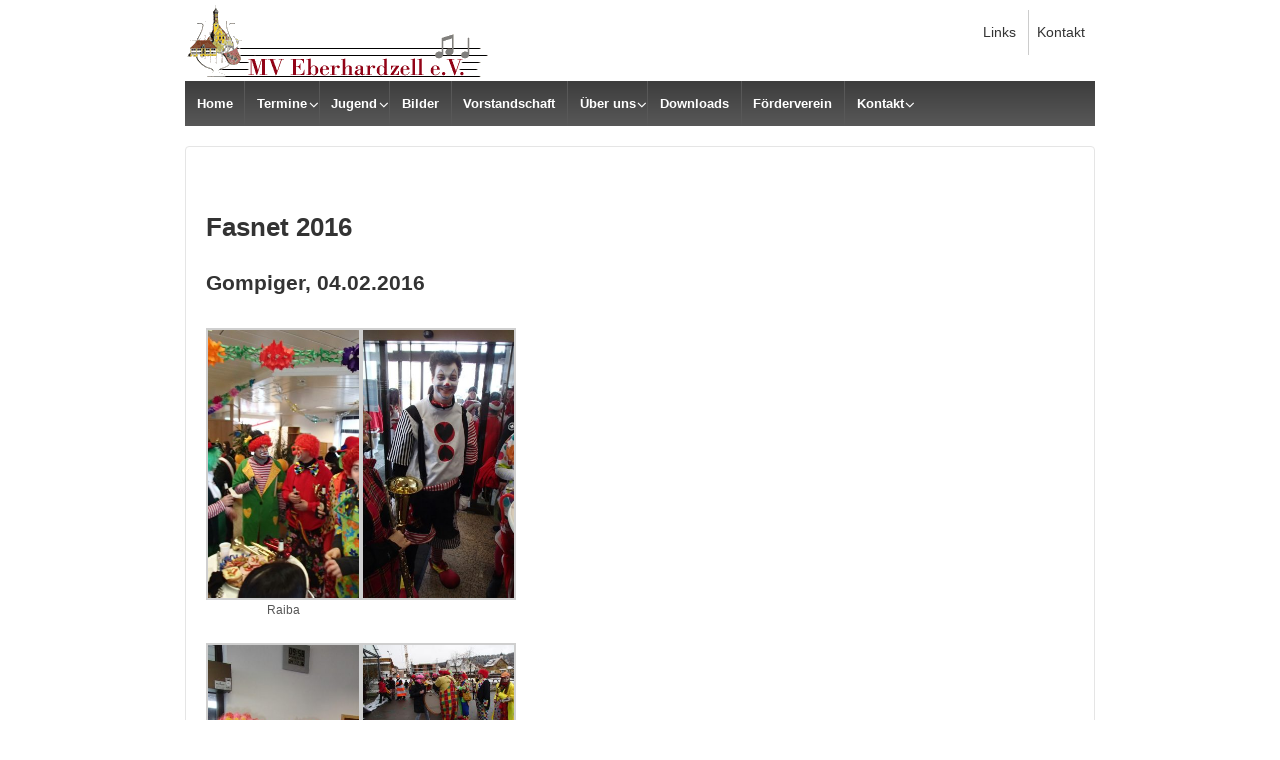

--- FILE ---
content_type: text/html; charset=UTF-8
request_url: https://www.mv-eberhardzell.de/fasnet-2016
body_size: 14108
content:
	<!doctype html>
	<!--[if !IE]>
	<html class="no-js non-ie" lang="de"> <![endif]-->
	<!--[if IE 7 ]>
	<html class="no-js ie7" lang="de"> <![endif]-->
	<!--[if IE 8 ]>
	<html class="no-js ie8" lang="de"> <![endif]-->
	<!--[if IE 9 ]>
	<html class="no-js ie9" lang="de"> <![endif]-->
	<!--[if gt IE 9]><!-->

<html class="no-js" lang="de" > <!--<![endif]-->

	<head>

		<meta charset="UTF-8"/>
		<meta name="viewport" content="width=device-width, initial-scale=1.0">

		<link rel="profile" href="http://gmpg.org/xfn/11"/>
		<link rel="pingback" href="https://www.mv-eberhardzell.de/xmlrpc.php"/>

		<title>Fasnet 2016 &#8211; MV Eberhardzell e.V.</title>
<meta name='robots' content='max-image-preview:large' />
<link rel="alternate" type="application/rss+xml" title="MV Eberhardzell e.V. &raquo; Feed" href="https://www.mv-eberhardzell.de/feed" />
<link rel="alternate" type="application/rss+xml" title="MV Eberhardzell e.V. &raquo; Kommentar-Feed" href="https://www.mv-eberhardzell.de/comments/feed" />
<link rel="alternate" title="oEmbed (JSON)" type="application/json+oembed" href="https://www.mv-eberhardzell.de/wp-json/oembed/1.0/embed?url=https%3A%2F%2Fwww.mv-eberhardzell.de%2Ffasnet-2016" />
<link rel="alternate" title="oEmbed (XML)" type="text/xml+oembed" href="https://www.mv-eberhardzell.de/wp-json/oembed/1.0/embed?url=https%3A%2F%2Fwww.mv-eberhardzell.de%2Ffasnet-2016&#038;format=xml" />
<style id='wp-img-auto-sizes-contain-inline-css' type='text/css'>
img:is([sizes=auto i],[sizes^="auto," i]){contain-intrinsic-size:3000px 1500px}
/*# sourceURL=wp-img-auto-sizes-contain-inline-css */
</style>
<link rel='stylesheet' id='mediaelement-css' href='https://www.mv-eberhardzell.de/wp-includes/js/mediaelement/mediaelementplayer-legacy.min.css?ver=4.2.17' type='text/css' media='all' />
<link rel='stylesheet' id='wp-mediaelement-css' href='https://www.mv-eberhardzell.de/wp-includes/js/mediaelement/wp-mediaelement.min.css?ver=6.9' type='text/css' media='all' />
<style id='wp-emoji-styles-inline-css' type='text/css'>

	img.wp-smiley, img.emoji {
		display: inline !important;
		border: none !important;
		box-shadow: none !important;
		height: 1em !important;
		width: 1em !important;
		margin: 0 0.07em !important;
		vertical-align: -0.1em !important;
		background: none !important;
		padding: 0 !important;
	}
/*# sourceURL=wp-emoji-styles-inline-css */
</style>
<link rel='stylesheet' id='wp-block-library-css' href='https://www.mv-eberhardzell.de/wp-includes/css/dist/block-library/style.min.css?ver=6.9' type='text/css' media='all' />
<style id='global-styles-inline-css' type='text/css'>
:root{--wp--preset--aspect-ratio--square: 1;--wp--preset--aspect-ratio--4-3: 4/3;--wp--preset--aspect-ratio--3-4: 3/4;--wp--preset--aspect-ratio--3-2: 3/2;--wp--preset--aspect-ratio--2-3: 2/3;--wp--preset--aspect-ratio--16-9: 16/9;--wp--preset--aspect-ratio--9-16: 9/16;--wp--preset--color--black: #000000;--wp--preset--color--cyan-bluish-gray: #abb8c3;--wp--preset--color--white: #ffffff;--wp--preset--color--pale-pink: #f78da7;--wp--preset--color--vivid-red: #cf2e2e;--wp--preset--color--luminous-vivid-orange: #ff6900;--wp--preset--color--luminous-vivid-amber: #fcb900;--wp--preset--color--light-green-cyan: #7bdcb5;--wp--preset--color--vivid-green-cyan: #00d084;--wp--preset--color--pale-cyan-blue: #8ed1fc;--wp--preset--color--vivid-cyan-blue: #0693e3;--wp--preset--color--vivid-purple: #9b51e0;--wp--preset--color--button-color: #1874cd;--wp--preset--color--button-hover-color: #7db7f0;--wp--preset--color--button-hover-text-color: #333333;--wp--preset--color--button-text-color: #ffffff;--wp--preset--color--responsive-container-background-color: ;--wp--preset--color--responsive-main-container-background-color: ;--wp--preset--gradient--vivid-cyan-blue-to-vivid-purple: linear-gradient(135deg,rgb(6,147,227) 0%,rgb(155,81,224) 100%);--wp--preset--gradient--light-green-cyan-to-vivid-green-cyan: linear-gradient(135deg,rgb(122,220,180) 0%,rgb(0,208,130) 100%);--wp--preset--gradient--luminous-vivid-amber-to-luminous-vivid-orange: linear-gradient(135deg,rgb(252,185,0) 0%,rgb(255,105,0) 100%);--wp--preset--gradient--luminous-vivid-orange-to-vivid-red: linear-gradient(135deg,rgb(255,105,0) 0%,rgb(207,46,46) 100%);--wp--preset--gradient--very-light-gray-to-cyan-bluish-gray: linear-gradient(135deg,rgb(238,238,238) 0%,rgb(169,184,195) 100%);--wp--preset--gradient--cool-to-warm-spectrum: linear-gradient(135deg,rgb(74,234,220) 0%,rgb(151,120,209) 20%,rgb(207,42,186) 40%,rgb(238,44,130) 60%,rgb(251,105,98) 80%,rgb(254,248,76) 100%);--wp--preset--gradient--blush-light-purple: linear-gradient(135deg,rgb(255,206,236) 0%,rgb(152,150,240) 100%);--wp--preset--gradient--blush-bordeaux: linear-gradient(135deg,rgb(254,205,165) 0%,rgb(254,45,45) 50%,rgb(107,0,62) 100%);--wp--preset--gradient--luminous-dusk: linear-gradient(135deg,rgb(255,203,112) 0%,rgb(199,81,192) 50%,rgb(65,88,208) 100%);--wp--preset--gradient--pale-ocean: linear-gradient(135deg,rgb(255,245,203) 0%,rgb(182,227,212) 50%,rgb(51,167,181) 100%);--wp--preset--gradient--electric-grass: linear-gradient(135deg,rgb(202,248,128) 0%,rgb(113,206,126) 100%);--wp--preset--gradient--midnight: linear-gradient(135deg,rgb(2,3,129) 0%,rgb(40,116,252) 100%);--wp--preset--font-size--small: 13px;--wp--preset--font-size--medium: 20px;--wp--preset--font-size--large: 36px;--wp--preset--font-size--x-large: 42px;--wp--preset--spacing--20: 0.44rem;--wp--preset--spacing--30: 0.67rem;--wp--preset--spacing--40: 1rem;--wp--preset--spacing--50: 1.5rem;--wp--preset--spacing--60: 2.25rem;--wp--preset--spacing--70: 3.38rem;--wp--preset--spacing--80: 5.06rem;--wp--preset--shadow--natural: 6px 6px 9px rgba(0, 0, 0, 0.2);--wp--preset--shadow--deep: 12px 12px 50px rgba(0, 0, 0, 0.4);--wp--preset--shadow--sharp: 6px 6px 0px rgba(0, 0, 0, 0.2);--wp--preset--shadow--outlined: 6px 6px 0px -3px rgb(255, 255, 255), 6px 6px rgb(0, 0, 0);--wp--preset--shadow--crisp: 6px 6px 0px rgb(0, 0, 0);}:where(.is-layout-flex){gap: 0.5em;}:where(.is-layout-grid){gap: 0.5em;}body .is-layout-flex{display: flex;}.is-layout-flex{flex-wrap: wrap;align-items: center;}.is-layout-flex > :is(*, div){margin: 0;}body .is-layout-grid{display: grid;}.is-layout-grid > :is(*, div){margin: 0;}:where(.wp-block-columns.is-layout-flex){gap: 2em;}:where(.wp-block-columns.is-layout-grid){gap: 2em;}:where(.wp-block-post-template.is-layout-flex){gap: 1.25em;}:where(.wp-block-post-template.is-layout-grid){gap: 1.25em;}.has-black-color{color: var(--wp--preset--color--black) !important;}.has-cyan-bluish-gray-color{color: var(--wp--preset--color--cyan-bluish-gray) !important;}.has-white-color{color: var(--wp--preset--color--white) !important;}.has-pale-pink-color{color: var(--wp--preset--color--pale-pink) !important;}.has-vivid-red-color{color: var(--wp--preset--color--vivid-red) !important;}.has-luminous-vivid-orange-color{color: var(--wp--preset--color--luminous-vivid-orange) !important;}.has-luminous-vivid-amber-color{color: var(--wp--preset--color--luminous-vivid-amber) !important;}.has-light-green-cyan-color{color: var(--wp--preset--color--light-green-cyan) !important;}.has-vivid-green-cyan-color{color: var(--wp--preset--color--vivid-green-cyan) !important;}.has-pale-cyan-blue-color{color: var(--wp--preset--color--pale-cyan-blue) !important;}.has-vivid-cyan-blue-color{color: var(--wp--preset--color--vivid-cyan-blue) !important;}.has-vivid-purple-color{color: var(--wp--preset--color--vivid-purple) !important;}.has-black-background-color{background-color: var(--wp--preset--color--black) !important;}.has-cyan-bluish-gray-background-color{background-color: var(--wp--preset--color--cyan-bluish-gray) !important;}.has-white-background-color{background-color: var(--wp--preset--color--white) !important;}.has-pale-pink-background-color{background-color: var(--wp--preset--color--pale-pink) !important;}.has-vivid-red-background-color{background-color: var(--wp--preset--color--vivid-red) !important;}.has-luminous-vivid-orange-background-color{background-color: var(--wp--preset--color--luminous-vivid-orange) !important;}.has-luminous-vivid-amber-background-color{background-color: var(--wp--preset--color--luminous-vivid-amber) !important;}.has-light-green-cyan-background-color{background-color: var(--wp--preset--color--light-green-cyan) !important;}.has-vivid-green-cyan-background-color{background-color: var(--wp--preset--color--vivid-green-cyan) !important;}.has-pale-cyan-blue-background-color{background-color: var(--wp--preset--color--pale-cyan-blue) !important;}.has-vivid-cyan-blue-background-color{background-color: var(--wp--preset--color--vivid-cyan-blue) !important;}.has-vivid-purple-background-color{background-color: var(--wp--preset--color--vivid-purple) !important;}.has-black-border-color{border-color: var(--wp--preset--color--black) !important;}.has-cyan-bluish-gray-border-color{border-color: var(--wp--preset--color--cyan-bluish-gray) !important;}.has-white-border-color{border-color: var(--wp--preset--color--white) !important;}.has-pale-pink-border-color{border-color: var(--wp--preset--color--pale-pink) !important;}.has-vivid-red-border-color{border-color: var(--wp--preset--color--vivid-red) !important;}.has-luminous-vivid-orange-border-color{border-color: var(--wp--preset--color--luminous-vivid-orange) !important;}.has-luminous-vivid-amber-border-color{border-color: var(--wp--preset--color--luminous-vivid-amber) !important;}.has-light-green-cyan-border-color{border-color: var(--wp--preset--color--light-green-cyan) !important;}.has-vivid-green-cyan-border-color{border-color: var(--wp--preset--color--vivid-green-cyan) !important;}.has-pale-cyan-blue-border-color{border-color: var(--wp--preset--color--pale-cyan-blue) !important;}.has-vivid-cyan-blue-border-color{border-color: var(--wp--preset--color--vivid-cyan-blue) !important;}.has-vivid-purple-border-color{border-color: var(--wp--preset--color--vivid-purple) !important;}.has-vivid-cyan-blue-to-vivid-purple-gradient-background{background: var(--wp--preset--gradient--vivid-cyan-blue-to-vivid-purple) !important;}.has-light-green-cyan-to-vivid-green-cyan-gradient-background{background: var(--wp--preset--gradient--light-green-cyan-to-vivid-green-cyan) !important;}.has-luminous-vivid-amber-to-luminous-vivid-orange-gradient-background{background: var(--wp--preset--gradient--luminous-vivid-amber-to-luminous-vivid-orange) !important;}.has-luminous-vivid-orange-to-vivid-red-gradient-background{background: var(--wp--preset--gradient--luminous-vivid-orange-to-vivid-red) !important;}.has-very-light-gray-to-cyan-bluish-gray-gradient-background{background: var(--wp--preset--gradient--very-light-gray-to-cyan-bluish-gray) !important;}.has-cool-to-warm-spectrum-gradient-background{background: var(--wp--preset--gradient--cool-to-warm-spectrum) !important;}.has-blush-light-purple-gradient-background{background: var(--wp--preset--gradient--blush-light-purple) !important;}.has-blush-bordeaux-gradient-background{background: var(--wp--preset--gradient--blush-bordeaux) !important;}.has-luminous-dusk-gradient-background{background: var(--wp--preset--gradient--luminous-dusk) !important;}.has-pale-ocean-gradient-background{background: var(--wp--preset--gradient--pale-ocean) !important;}.has-electric-grass-gradient-background{background: var(--wp--preset--gradient--electric-grass) !important;}.has-midnight-gradient-background{background: var(--wp--preset--gradient--midnight) !important;}.has-small-font-size{font-size: var(--wp--preset--font-size--small) !important;}.has-medium-font-size{font-size: var(--wp--preset--font-size--medium) !important;}.has-large-font-size{font-size: var(--wp--preset--font-size--large) !important;}.has-x-large-font-size{font-size: var(--wp--preset--font-size--x-large) !important;}
/*# sourceURL=global-styles-inline-css */
</style>

<style id='classic-theme-styles-inline-css' type='text/css'>
/*! This file is auto-generated */
.wp-block-button__link{color:#fff;background-color:#32373c;border-radius:9999px;box-shadow:none;text-decoration:none;padding:calc(.667em + 2px) calc(1.333em + 2px);font-size:1.125em}.wp-block-file__button{background:#32373c;color:#fff;text-decoration:none}
/*# sourceURL=/wp-includes/css/classic-themes.min.css */
</style>
<link rel='stylesheet' id='contact-form-7-css' href='https://www.mv-eberhardzell.de/wp-content/plugins/contact-form-7/includes/css/styles.css?ver=6.1.4' type='text/css' media='all' />
<link rel='stylesheet' id='osm-map-css-css' href='https://www.mv-eberhardzell.de/wp-content/plugins/osm/css/osm_map.css?ver=6.9' type='text/css' media='all' />
<link rel='stylesheet' id='osm-ol3-css-css' href='https://www.mv-eberhardzell.de/wp-content/plugins/osm/js/OL/7.1.0/ol.css?ver=6.9' type='text/css' media='all' />
<link rel='stylesheet' id='osm-ol3-ext-css-css' href='https://www.mv-eberhardzell.de/wp-content/plugins/osm/css/osm_map_v3.css?ver=6.9' type='text/css' media='all' />
<link rel='stylesheet' id='responsive-style-css' href='https://www.mv-eberhardzell.de/wp-content/themes/responsive/core/css/style.min.css?ver=3.40' type='text/css' media='all' />
<style id='responsive-style-inline-css' type='text/css'>
.has-button-color-color { color: #1874cd; }.has-button-color-background-color { background-color: #1874cd; }.has-button-hover-color-color { color: #7db7f0; }.has-button-hover-color-background-color { background-color: #7db7f0; }.has-button-hover-text-color-color { color: #333333; }.has-button-hover-text-color-background-color { background-color: #333333; }.has-button-text-color-color { color: #ffffff; }.has-button-text-color-background-color { background-color: #ffffff; }

		body {
			font-family: Arial, Helvetica, sans-serif;
			text-transform: inherit;
			letter-spacing: 0px;
			color: #575757;
			font-weight: 400;
			line-height: 1.8;
			font-style: normal;
			box-sizing: border-box;
			font-size: 14px;
		}
		h1,h2,h3,h4,h5,h6,
		.theme-heading,
		.widget-title,
		.responsive-widget-recent-posts-title,
		.comment-reply-title,
		.entry-title a,
		entry-title,
		.sidebar-box,
		.widget-title,
		.site-title a, .site-description {
			font-family: Arial, Helvetica, sans-serif;
			text-transform: inherit;
			letter-spacing: 0px;
			color: #333333;
			font-weight: 700;
			line-height: 1.4;
			font-style: normal;
		}
		a, .post-meta {
			color: #0066cc;
		}
		a:hover, post-meta:hover {
			color: #10659c;
		}

		input[type=text], input[type=email], input[type=password], input[type=search], .widget-wrapper input[type=search], .widget-wrapper input[type=email], .widget-wrapper input[type=password], .widget-wrapper input[type=text], .widget-wrapper select {
			color: #333333;
			background-color: #ffffff;
			border: 1px solid #eaeaea;
			font-family: Arial, Helvetica, sans-serif;
			font-size: 14px;
			font-weight: 400;
			line-height: 1.8;
			font-style: normal;
			letter-spacing: 0px;
		}
		input:focus, input[type=text]:focus {
			background-color: #ffffff;
			border-color: #eaeaea;
		}
		div.wpforms-container-full .wpforms-form .wpforms-field-label{
			font-family: Arial, Helvetica, sans-serif;
			text-transform: inherit;
			letter-spacing: 0px;
			color: #10659c;
			font-weight: 400;
			line-height: 1.8;
			font-style: normal;
			box-sizing: border-box;
			font-size: 14px;
		}
		div.wpforms-container-full .wpforms-form input[type=email], div.wpforms-container-full .wpforms-form input[type=number], div.wpforms-container-full .wpforms-form input[type=password], div.wpforms-container-full .wpforms-form input[type=search], div.wpforms-container-full .wpforms-form input[type=tel], div.wpforms-container-full .wpforms-form input[type=text], div.wpforms-container-full .wpforms-form select, div.wpforms-container-full .wpforms-form textarea{
			color: #333333;
			background-color: #ffffff;
			border-color: #eaeaea;
			font-family: Arial, Helvetica, sans-serif;
			font-size: 14px;
			font-weight: 400;
			line-height: 1.8;
			font-style: normal;
			letter-spacing: 0px;
		}
		div.wpforms-container-full .wpforms-form input[type=submit], div.wpforms-container-full .wpforms-form button[type=submit], div.wpforms-container-full .wpforms-form .wpforms-page-button{
			color: #ffffff;
			background-color: #1874cd;
			border-radius: 2px;
			font-family: Arial, Helvetica, sans-serif;
			font-size: 14px;
			font-weight: 400;
			line-height: 1.8;
			font-style: normal;
			letter-spacing: 0px;
		}
		div.wpforms-container-full .wpforms-form input[type=submit]:hover, div.wpforms-container-full .wpforms-form input[type=submit]:active, div.wpforms-container-full .wpforms-form button[type=submit]:hover, div.wpforms-container-full .wpforms-form button[type=submit]:focus, div.wpforms-container-full .wpforms-form button[type=submit]:active, div.wpforms-container-full .wpforms-form .wpforms-page-button:hover, div.wpforms-container-full .wpforms-form .wpforms-page-button:active, div.wpforms-container-full .wpforms-form .wpforms-page-button:focus{
			background-color: #7db7f0;
			color: #ffffff;
		}

		#content-woocommerce .product .single_add_to_cart_button, .added_to_cart.wc-forward, .woocommerce ul.products li.product .button,
		input[type='submit'], input[type=button], a.button, .button, .call-to-action a.button, button, .woocommerce a.button, .woocommerce button.button, .woocommerce input.button,
		.woocommerce #respond input#submit, .woocommerce .cart .button, .woocommerce .cart input.button, .woocommerce #respond input#submit.alt, .woocommerce a.button.alt, .woocommerce button.button.alt, .woocommerce input.button.alt, #searchsubmit, #footer_widget #searchsubmit {
			color: #ffffff;
			background-color: #1874cd;
			border-radius: 2px;
			font-family: Arial, Helvetica, sans-serif;
			font-size: 14px;
			font-weight: 400;
			line-height: 1.8;
			font-style: normal;
			letter-spacing: 0px;
		}
		input#searchsubmit{
			background-image: none;
		}
		.wp-block-button .wp-block-button__link:hover,.wp-block-button .wp-block-button__link.has-button-hover-color-color:hover, button:hover, input[type='submit']:hover, input[type=button]:hover, a.button:hover, .button:hover, .woocommerce a.button:hover, .woocommerce input.button:hover , .call-to-action a.button:hover,
		#content-woocommerce .product .single_add_to_cart_button:hover, #content-woocommerce .product .single_add_to_cart_button:focus, .added_to_cart.wc-forward:hover, .added_to_cart.wc-forward:focus, .woocommerce ul.products li.product .button:hover, .woocommerce ul.products li.product .button:focus,
		.woocommerce #respond input#submit:hover, .woocommerce #respond input#submit:hover, .woocommerce a.button:hover, .woocommerce button.button:hover, .woocommerce input.button:hover, #searchsubmit:hover, #footer_widget #searchsubmit:hover {
				background-color: #7db7f0;
				color: #ffffff;
		}
		.woocommerce a.button:disabled, .woocommerce a.button.disabled, .woocommerce a.button:disabled[disabled],
		.woocommerce button.button:disabled,
		.woocommerce button.button.disabled,
		.woocommerce button.button:disabled[disabled],
		.woocommerce input.button:disabled,
		.woocommerce input.button.disabled,
		.woocommerce input.button:disabled[disabled],
		.woocommerce #respond input#submit:disabled,
		.woocommerce #respond input#submit.disabled,
		.woocommerce #respond input#submit:disabled[disabled] {
			color: #ffffff;
			background-color: #1874cd;
		}

		.woocommerce a.button.alt.disabled, .woocommerce a.button.alt:disabled, .woocommerce a.button.alt:disabled[disabled], .woocommerce a.button.alt.disabled:hover, .woocommerce a.button.alt:disabled:hover, .woocommerce a.button.alt:disabled[disabled]:hover,
		.woocommerce button.button.alt.disabled,
		.woocommerce button.button.alt:disabled,
		.woocommerce button.button.alt:disabled[disabled],
		.woocommerce button.button.alt.disabled:hover,
		.woocommerce button.button.alt:disabled:hover,
		.woocommerce button.button.alt:disabled[disabled]:hover,
		.woocommerce input.button.alt.disabled,
		.woocommerce input.button.alt:disabled,
		.woocommerce input.button.alt:disabled[disabled],
		.woocommerce input.button.alt.disabled:hover,
		.woocommerce input.button.alt:disabled:hover,
		.woocommerce input.button.alt:disabled[disabled]:hover,
		.woocommerce #respond input#submit.alt.disabled,
		.woocommerce #respond input#submit.alt:disabled,
		.woocommerce #respond input#submit.alt:disabled[disabled],
		.woocommerce #respond input#submit.alt.disabled:hover,
		.woocommerce #respond input#submit.alt:disabled:hover,
		.woocommerce #respond input#submit.alt:disabled[disabled]:hover{
		background-color: #7db7f0;
		color: #ffffff;
		}
		label {
			color: #10659c;
		}
		.fullwidth-layout
		.container, div#container {
			width: 960px;
			max-width: 100%;
		}

		.boxed-layout
		.content-area, body.default-layout #content-outer, body.full-width-layout #content-outer, body.full-width-no-box #content-outer, .menu, #footer {
			max-width: 960px;
		}

		.full-width-layout .grid.col-940 .alignwide,
		.full-width-no-box .grid.col-940 .alignwide {
			padding-left: calc((100vw - 960px)/4);
			padding-right: calc((100vw - 960px)/4);
		}

		.woocommerce ul.products li.product .onsale.circle-outline, .woocommerce ul.products li.product .onsale.square-outline, .woocommerce div.product .onsale.circle-outline, .woocommerce div.product .onsale.square-outline {
			background: #ffffff;
			border: 2px solid #0066cc;
			color: #0066cc;
		}
		.woocommerce ul.products li.product .onsale, .woocommerce span.onsale {
			background-color: #0066cc;
			color: #ffffff;
		}
		@media (min-width: 768px) {
			.main-nav {
				padding: 0px 0px 0px 0px;
			}
		}
		@media (min-width: 480px) and (max-width: 768px) {
			.js .main-nav a#responsive_menu_button {
				margin: 0px 0px 0px 0px;
			}
			.main-nav > .menu {
				margin: calc(0px + 1em) -0px -0px -0px;
			}
			.main-nav {
				padding: 0px 0px 0px 0px;
			}
		}
		@media (max-width: 480px){
			.js .main-nav a#responsive_menu_button {
				margin: 0px 0px 0px 0px;
			}
			.main-nav > .menu {
				margin: calc(0px + 1em) -0px -0px -0px;
			}
			.main-nav {
				padding: 0px 0px 0px 0px;
			}
		}
		.single-product div.product .entry-title {
			color: #585858;
		}.single-product div.product .woocommerce-product-details__short-description, .single-product div.product .product_meta, .single-product div.product .entry-content {
			color: #585858;
		}.single-product div.product p.price, .single-product div.product span.price {
			color: #585858;
		}.woocommerce ul.products li.product .woocommerce-loop-product__title, .woocommerce-page ul.products li.product .woocommerce-loop-product__title {
			color: #585858;
		}.woocommerce ul.products li.product .price, .woocommerce-page ul.products li.product .price {
			color: #585858;
		}.woocommerce .star-rating, .woocommerce .comment-form-rating .stars a, .woocommerce .star-rating::before {
			color: #585858;
		}.single-product .woocommerce-breadcrumb, .single-product .woocommerce-breadcrumb a {
			color: #585858;
		}.woocommerce ul.products li.product .responsive-woo-product-category, .woocommerce-page ul.products li.product .responsive-woo-product-category, .woocommerce ul.products li.product .responsive-woo-shop-product-description, .woocommerce-page ul.products li.product .responsive-woo-shop-product-description {
			color: #585858;
		}@media (max-width: 768px){
			#widgets .widget-wrapper {
				padding:0px
			}
		}@media (max-width: 480px){
			#widgets .widget-wrapper {
				padding:0px
			}
		}#widgets .widget-wrapper {
			border-radius: px;
		}@media (max-width: 768px){
			#content-outer{
				padding:0px
			}
		}@media (max-width: 480px){
			#content-outer{
				padding:0px
			}
		}.woocommerce .widget_price_filter .ui-slider .ui-slider-range, .woocommerce .widget_price_filter .ui-slider .ui-slider-handle {
			background-color: #1874cd;
		}.price_slider.ui-slider.ui-slider-horizontal.ui-widget.ui-widget-content.ui-corner-all {
			background-color: #7db7f0;
		}@media (max-width: 768px){
			#footer, body.full-width-no-box div#footer {
				padding:0px
			}
		}@media (max-width: 480px){
			#footer, body.full-width-no-box div#footer{
				padding:0px
			}
		}#scroll {
			border-radius: %;
		}@media screen and (max-width: 768px){
		.js .main-nav {
            position: relative;
            background-color: #585858;
            background-image: -webkit-gradient(linear,left top,left bottom,from(#585858),to(#3d3d3d));
            background-image: -webkit-linear-gradient(top,#585858,#3d3d3d);
            background-image: -moz-linear-gradient(top,#585858,#3d3d3d);
            background-image: -ms-linear-gradient(top,#585858,#3d3d3d);
            background-image: -o-linear-gradient(top,#585858,#3d3d3d);
            background-image: linear-gradient(to top,#585858,#3d3d3d);
            clear: both;
            margin: 0 auto
        }
        .js .main-nav .menu {
            display: none;
            position: absolute;
            width: 100%;
            top: 30px;
            z-index: 1000
        }
        .js .main-nav #responsive_current_menu_item {
            display: block;
            padding: 5px 40px 5px 10px;
            font-weight: 700;
			color: ;
            cursor: pointer
        }
        .js .main-nav a#responsive_menu_button {
            position: absolute;
            display: block;
            top: 0.17em;
            right: 0;
            height: 1em;
            width: 1em;
            cursor: pointer;
            font-size: 2em;
            line-height: 1;
            text-align: center
        }
        .js .main-nav, #header #content-outer.responsive-header #logo {
		    width: 100%
	    }
	    #header .responsive-header {
		    display: inline-block;
	    }
	    .header-logo-left .main-nav ul li {
		    display: block;
	    }
	    body header #content-outer {
	        width: 100%;
	    }

	}@media screen and (min-width: 768px){
		#responsive_menu_button {
            display: none
        }
    }@media screen and (max-width: 768px){
            .js .responsive-mobile-dropdown .main-nav .menu ul {
                margin-top: 1px
            }
            .js .responsive-mobile-dropdown .main-nav .menu li {
                float: none;
				background-color: #fff;
                border: none;
            }
            .js .responsive-mobile-dropdown .main-nav .menu li a {
                color: #444;
				background-color: #fff;
                font-size: 13px;
                font-weight: 400;
                height: 45px;
                line-height: 45px;
                padding: 0 15px;
                border: none;
                border-bottom: 1px solid #f5f5f5;
                text-shadow: none;
                text-align: left;
                cursor: pointer
            }
            .js .responsive-mobile-dropdown .main-nav .menu li.current_page_item,.js .menu .current-menu-item a,.js .menu .current_page_item a {
                background-color: #f5f5f5
            }
            .js .responsive-mobile-dropdown .main-nav .menu li li:hover {
                background: 0 0!important
            }
            .js .responsive-mobile-dropdown .main-nav .menu li li a {
                position: relative;
                padding: 0 10px 0 30px
            }
            .js .responsive-mobile-dropdown .main-nav .menu li li li a {
                position: relative;
                padding: 0 10px 0 40px
            }
            .js .responsive-mobile-dropdown .main-nav .menu li a:hover,.js .main-nav .menu li li a:hover {
                background-image: none;
                filter: none;
                background-color: #f5f5f5!important
            }
            .js .responsive-mobile-dropdown .main-nav .menu li li a::before {
                position: absolute;
                top: 0;
                left: 20px
            }
            .js .responsive-mobile-dropdown .main-nav .menu li li li a::before {
                position: absolute;
                top: 0;
                left: 20px
            }
            .js .responsive-mobile-dropdown .main-nav .menu li li li a::after {
                position: absolute;
                top: 0;
                left: 30px
            }
			.js .responsive-mobile-dropdown .main-nav .menu li li a::before {
				content: '-';
			}
			.js .responsive-mobile-dropdown .main-nav .menu li li li a::before {
				content: '-';
			}
			.js .responsive-mobile-dropdown .main-nav .menu li li li a::after {
				content: '-';
			}
            .js .responsive-mobile-dropdown .main-nav .menu li ul {
                position: static;
                visibility: visible;
            }
            .js .responsive-mobile-dropdown .main-nav .menu ul {
                min-width: 0;
            }
	    }.menu li:hover > ul {
			border-top: px solid;
		} .menu li:hover > ul {
			border-right: px solid;
		} .menu li:hover > ul {
			border-bottom: px solid;
		} .menu li:hover > ul{
			border-left: px solid;
		} .menu li:hover > ul {
			border-color: #e5e5e5;
		} .menu li li {
			border-bottom-color: #e5e5e5;
		} .menu li li {
			background-color: ;
		} 
/*# sourceURL=responsive-style-inline-css */
</style>
<link rel='stylesheet' id='responsive-media-queries-css' href='https://www.mv-eberhardzell.de/wp-content/themes/responsive/core/css/responsive.min.css?ver=3.40' type='text/css' media='all' />
<link rel='stylesheet' id='responsive-child-style-css' href='https://www.mv-eberhardzell.de/wp-content/themes/responsive-child/style.css?ver=1.9.7.5' type='text/css' media='all' />
<link rel='stylesheet' id='fontawesome-style-css' href='https://www.mv-eberhardzell.de/wp-content/themes/responsive/core/css/font-awesome.min.css?ver=4.7.0' type='text/css' media='all' />
<script type="text/javascript" src="https://www.mv-eberhardzell.de/wp-includes/js/jquery/jquery.min.js?ver=3.7.1" id="jquery-core-js"></script>
<script type="text/javascript" src="https://www.mv-eberhardzell.de/wp-includes/js/jquery/jquery-migrate.min.js?ver=3.4.1" id="jquery-migrate-js"></script>
<script type="text/javascript" src="https://www.mv-eberhardzell.de/wp-content/plugins/gigpress/scripts/gigpress.js?ver=6.9" id="gigpress-js-js"></script>
<script type="text/javascript" src="https://www.mv-eberhardzell.de/wp-content/plugins/osm/js/OL/2.13.1/OpenLayers.js?ver=6.9" id="osm-ol-library-js"></script>
<script type="text/javascript" src="https://www.mv-eberhardzell.de/wp-content/plugins/osm/js/OSM/openlayers/OpenStreetMap.js?ver=6.9" id="osm-osm-library-js"></script>
<script type="text/javascript" src="https://www.mv-eberhardzell.de/wp-content/plugins/osm/js/OSeaM/harbours.js?ver=6.9" id="osm-harbours-library-js"></script>
<script type="text/javascript" src="https://www.mv-eberhardzell.de/wp-content/plugins/osm/js/OSeaM/map_utils.js?ver=6.9" id="osm-map-utils-library-js"></script>
<script type="text/javascript" src="https://www.mv-eberhardzell.de/wp-content/plugins/osm/js/OSeaM/utilities.js?ver=6.9" id="osm-utilities-library-js"></script>
<script type="text/javascript" src="https://www.mv-eberhardzell.de/wp-content/plugins/osm/js/osm-plugin-lib.js?ver=6.9" id="OsmScript-js"></script>
<script type="text/javascript" src="https://www.mv-eberhardzell.de/wp-content/plugins/osm/js/polyfill/v2/polyfill.min.js?features=requestAnimationFrame%2CElement.prototype.classList%2CURL&amp;ver=6.9" id="osm-polyfill-js"></script>
<script type="text/javascript" src="https://www.mv-eberhardzell.de/wp-content/plugins/osm/js/OL/7.1.0/ol.js?ver=6.9" id="osm-ol3-library-js"></script>
<script type="text/javascript" src="https://www.mv-eberhardzell.de/wp-content/plugins/osm/js/osm-v3-plugin-lib.js?ver=6.9" id="osm-ol3-ext-library-js"></script>
<script type="text/javascript" src="https://www.mv-eberhardzell.de/wp-content/plugins/osm/js/osm-metabox-events.js?ver=6.9" id="osm-ol3-metabox-events-js"></script>
<script type="text/javascript" src="https://www.mv-eberhardzell.de/wp-content/plugins/osm/js/osm-startup-lib.js?ver=6.9" id="osm-map-startup-js"></script>
<script type="text/javascript" src="https://www.mv-eberhardzell.de/wp-content/themes/responsive/core/js/responsive-modernizr.min.js?ver=3.40" id="modernizr-js"></script>
<link rel="EditURI" type="application/rsd+xml" title="RSD" href="https://www.mv-eberhardzell.de/xmlrpc.php?rsd" />
<link rel="canonical" href="https://www.mv-eberhardzell.de/fasnet-2016" />
<link rel='shortlink' href='https://www.mv-eberhardzell.de/?p=599' />
<meta name="cdp-version" content="1.5.0" /><script type="text/javascript"> 

/**  all layers have to be in this global array - in further process each map will have something like vectorM[map_ol3js_n][layer_n] */
var vectorM = [[]];


/** put translations from PHP/mo to JavaScript */
var translations = [];

/** global GET-Parameters */
var HTTP_GET_VARS = [];

</script><!-- OSM plugin V6.1.9: did not add geo meta tags. --> 
<!-- We need this for debugging -->
<!-- Responsive 3.40 -->
<!-- Responsive Child 1.9.7.5 -->
	<link rel='stylesheet' id='gigpress-css-css' href='https://www.mv-eberhardzell.de/wp-content/plugins/gigpress/css/gigpress.css?ver=6.9' type='text/css' media='all' />
<link rel='stylesheet' id='gigpress-css-custom-css' href='https://www.mv-eberhardzell.de/wp-content/themes/responsive-child/gigpress.css?ver=6.9' type='text/css' media='all' />
</head>

<body class="wp-singular post-template-default single single-post postid-599 single-format-standard wp-embed-responsive wp-theme-responsive wp-child-theme-responsive-child default-layout responsive-mobile-dropdown"  itemscope itemtype="https://schema.org/Blog" >


<div id="container" class="hfeed">

	<div class="skip-container cf">
		<a class="skip-link screen-reader-text focusable" href="#content">&darr; Zum zentralen Inhalt</a>
	</div><!-- .skip-container -->
	<div id="header_section">
			<header id="header" role="banner" class='default'  itemscope itemtype="http://schema.org/WPHeader" >

		
		<nav id="top-menu-container" class="top-menu-container"><ul id="menu-links" class="top-menu"><li id="menu-item-46" class="menu-item menu-item-type-post_type menu-item-object-page menu-item-46"><a href="https://www.mv-eberhardzell.de/links">Links</a></li>
<li id="menu-item-103" class="menu-item menu-item-type-post_type menu-item-object-page menu-item-103"><a href="https://www.mv-eberhardzell.de/kontakt">Kontakt</a></li>
</ul></nav>
				<div id="content-outer" class='responsive-header'  itemscope itemtype="https://schema.org/Organization">
			<div id="logo"  itemprop="logo">
		
			<a href="https://www.mv-eberhardzell.de/"  itemscope itemprop="url"><img src="https://www.mv-eberhardzell.de/wp-content/uploads/logo_left_trans1.gif" width="307" height="81" alt="MV Eberhardzell e.V."  itemscope itemprop="image" itemtype="https://schema.org/image" /></a>

	
		</div><!-- end of #logo -->
			</div>

			<nav id="main-nav" class="main-nav"><ul id="menu-standard" class="menu"><li id="menu-item-19" class="menu-item menu-item-type-post_type menu-item-object-page menu-item-home menu-item-19"><a href="https://www.mv-eberhardzell.de/">Home</a></li>
<li id="menu-item-20" class="menu-item menu-item-type-post_type menu-item-object-page menu-item-has-children menu-item-20"><a href="https://www.mv-eberhardzell.de/termine">Termine</a>
<ul class="sub-menu">
	<li id="menu-item-21" class="menu-item menu-item-type-post_type menu-item-object-page menu-item-21"><a href="https://www.mv-eberhardzell.de/termine">Termine</a></li>
	<li id="menu-item-24" class="menu-item menu-item-type-post_type menu-item-object-page menu-item-24"><a href="https://www.mv-eberhardzell.de/musikproben">Musikproben</a></li>
	<li id="menu-item-3168" class="menu-item menu-item-type-post_type menu-item-object-page menu-item-3168"><a href="https://www.mv-eberhardzell.de/termine-juka">Termine Juka</a></li>
</ul>
</li>
<li id="menu-item-38" class="menu-item menu-item-type-post_type menu-item-object-page menu-item-has-children menu-item-38"><a href="https://www.mv-eberhardzell.de/jugend">Jugend</a>
<ul class="sub-menu">
	<li id="menu-item-221" class="menu-item menu-item-type-post_type menu-item-object-page menu-item-has-children menu-item-221"><a href="https://www.mv-eberhardzell.de/jugend">Jugend</a>
	<ul class="sub-menu">
		<li id="menu-item-2459" class="menu-item menu-item-type-post_type menu-item-object-page menu-item-2459"><a href="https://www.mv-eberhardzell.de/jugend">Jugend</a></li>
		<li id="menu-item-2460" class="menu-item menu-item-type-post_type menu-item-object-page menu-item-2460"><a href="https://www.mv-eberhardzell.de/ausbildungsordnung">Ausbildungsordnung</a></li>
		<li id="menu-item-2461" class="menu-item menu-item-type-post_type menu-item-object-page menu-item-2461"><a href="https://www.mv-eberhardzell.de/instrumentenvorstellung">Instrumentenvorstellung</a></li>
		<li id="menu-item-2457" class="menu-item menu-item-type-post_type menu-item-object-page menu-item-2457"><a href="https://www.mv-eberhardzell.de/kontakt-jugendausbildung">Kontakt Jugendausbildung</a></li>
		<li id="menu-item-2456" class="menu-item menu-item-type-post_type menu-item-object-page menu-item-2456"><a href="https://www.mv-eberhardzell.de/bilder-jugend">Bilder Jugend</a></li>
	</ul>
</li>
	<li id="menu-item-220" class="menu-item menu-item-type-post_type menu-item-object-page menu-item-has-children menu-item-220"><a href="https://www.mv-eberhardzell.de/jugendkapelle">Jugendkapelle</a>
	<ul class="sub-menu">
		<li id="menu-item-1438" class="menu-item menu-item-type-post_type menu-item-object-page menu-item-1438"><a href="https://www.mv-eberhardzell.de/jugendkapelle">Jugendkapelle</a></li>
		<li id="menu-item-1437" class="menu-item menu-item-type-post_type menu-item-object-page menu-item-1437"><a href="https://www.mv-eberhardzell.de/termine-juka">Termine Juka</a></li>
	</ul>
</li>
</ul>
</li>
<li id="menu-item-27" class="menu-item menu-item-type-post_type menu-item-object-page menu-item-27"><a href="https://www.mv-eberhardzell.de/bilder">Bilder</a></li>
<li id="menu-item-64" class="menu-item menu-item-type-post_type menu-item-object-page menu-item-64"><a href="https://www.mv-eberhardzell.de/vorstandschaft">Vorstandschaft</a></li>
<li id="menu-item-55" class="menu-item menu-item-type-post_type menu-item-object-page menu-item-has-children menu-item-55"><a href="https://www.mv-eberhardzell.de/ueber-uns">Über uns</a>
<ul class="sub-menu">
	<li id="menu-item-58" class="menu-item menu-item-type-post_type menu-item-object-page menu-item-58"><a href="https://www.mv-eberhardzell.de/ueber-uns">Über uns</a></li>
	<li id="menu-item-2873" class="menu-item menu-item-type-post_type menu-item-object-page menu-item-2873"><a href="https://www.mv-eberhardzell.de/musikerheim">Musikerheim</a></li>
	<li id="menu-item-1715" class="menu-item menu-item-type-post_type menu-item-object-page menu-item-1715"><a href="https://www.mv-eberhardzell.de/satzung-hauptverein">Satzung Hauptverein</a></li>
	<li id="menu-item-347" class="menu-item menu-item-type-post_type menu-item-object-page menu-item-347"><a href="https://www.mv-eberhardzell.de/geschichte">Geschichte</a></li>
	<li id="menu-item-57" class="menu-item menu-item-type-post_type menu-item-object-page menu-item-57"><a href="https://www.mv-eberhardzell.de/konzert-programme">Konzert-Programme</a></li>
	<li id="menu-item-56" class="menu-item menu-item-type-post_type menu-item-object-page menu-item-56"><a href="https://www.mv-eberhardzell.de/passive-mitgliedschaft">Passive Mitgliedschaft</a></li>
	<li id="menu-item-225" class="menu-item menu-item-type-post_type menu-item-object-page menu-item-225"><a href="https://www.mv-eberhardzell.de/register">Register</a></li>
</ul>
</li>
<li id="menu-item-2440" class="menu-item menu-item-type-post_type menu-item-object-page menu-item-2440"><a href="https://www.mv-eberhardzell.de/downloads">Downloads</a></li>
<li id="menu-item-1985" class="menu-item menu-item-type-custom menu-item-object-custom menu-item-1985"><a href="https://www.foerdervereinmve.de/">Förderverein</a></li>
<li id="menu-item-43" class="menu-item menu-item-type-post_type menu-item-object-page menu-item-has-children menu-item-43"><a href="https://www.mv-eberhardzell.de/kontakt">Kontakt</a>
<ul class="sub-menu">
	<li id="menu-item-394" class="menu-item menu-item-type-post_type menu-item-object-page menu-item-394"><a href="https://www.mv-eberhardzell.de/kontakt">Kontakt/Impressum</a></li>
	<li id="menu-item-3300" class="menu-item menu-item-type-post_type menu-item-object-page menu-item-3300"><a href="https://www.mv-eberhardzell.de/kontakt-jugendausbildung">Kontakt Jugendausbildung</a></li>
	<li id="menu-item-393" class="menu-item menu-item-type-post_type menu-item-object-page menu-item-privacy-policy menu-item-393"><a rel="privacy-policy" href="https://www.mv-eberhardzell.de/datenschutzerklaerung">Datenschutzerklärung</a></li>
	<li id="menu-item-1949" class="menu-item menu-item-type-post_type menu-item-object-page menu-item-1949"><a href="https://www.mv-eberhardzell.de/allgemeine-geschaeftsbedingungen">Allgemeine Geschäftsbedingungen</a></li>
</ul>
</li>
</ul></nav>	
	</header><!-- end of #header -->
	</div>


	
	<div id="wrapper" class="clearfix">
<div id="content-outer">
<div id="content" class="grid col-940" role="main">

	<div class="breadcrumb-list" xmlns:v="http://rdf.data-vocabulary.org/#"><span class="breadcrumb" typeof="v:Breadcrumb" vocab="https://schema.org/"><a rel="v:url" property="v:title" href="https://www.mv-eberhardzell.de/">Home</a></span> <span class="chevron">&#8250;</span> <span class="breadcrumb" typeof="v:Breadcrumb" vocab="https://schema.org/"><a rel="v:url" property="v:title" href="https://www.mv-eberhardzell.de/category/fotogalerie">Fotogalerie</a></span> <span class="chevron">&#8250;</span> <span class="breadcrumb-current">Fasnet 2016</span></div>
	
		
						
<article id="post-599" class="post-599 post type-post status-publish format-standard hentry category-fotogalerie"  itemscope itemtype="https://schema.org/CreativeWork">

	
	<div class="post-entry">

		

<div class="post-meta">

</div><!-- end of .post-meta -->


<div class="entry-content">
	<h3>Fasnet 2016</h3>
<h4>Gompiger, 04.02.2016</h4>

		<style type="text/css">
			#gallery-1 {
				margin: auto;
			}
			#gallery-1 .gallery-item {
				float: left;
				margin-top: 10px;
				text-align: center;
				width: 50%;
			}
			#gallery-1 img {
				border: 2px solid #cfcfcf;
			}
			#gallery-1 .gallery-caption {
				margin-left: 0;
			}
			/* see gallery_shortcode() in wp-includes/media.php */
		</style>
		<div id='gallery-1' class='gallery galleryid-599 gallery-columns-2 gallery-size-responsive-300'><dl class='gallery-item'>
			<dt class='gallery-icon portrait'>
				<a href='https://www.mv-eberhardzell.de/fasnet-2016/olympus-digital-camera-99'><img fetchpriority="high" decoding="async" width="300" height="533" src="https://www.mv-eberhardzell.de/wp-content/uploads/P2040024-300x533.jpg" class="attachment-responsive-300 size-responsive-300" alt="" aria-describedby="gallery-1-654" srcset="https://www.mv-eberhardzell.de/wp-content/uploads/P2040024-300x533.jpg 300w, https://www.mv-eberhardzell.de/wp-content/uploads/P2040024-600x1066.jpg 600w, https://www.mv-eberhardzell.de/wp-content/uploads/P2040024-169x300.jpg 169w, https://www.mv-eberhardzell.de/wp-content/uploads/P2040024-576x1024.jpg 576w, https://www.mv-eberhardzell.de/wp-content/uploads/P2040024-100x178.jpg 100w, https://www.mv-eberhardzell.de/wp-content/uploads/P2040024-150x267.jpg 150w, https://www.mv-eberhardzell.de/wp-content/uploads/P2040024-200x355.jpg 200w, https://www.mv-eberhardzell.de/wp-content/uploads/P2040024-450x800.jpg 450w, https://www.mv-eberhardzell.de/wp-content/uploads/P2040024.jpg 619w" sizes="(max-width: 300px) 100vw, 300px" /></a>
			</dt>
				<dd class='wp-caption-text gallery-caption' id='gallery-1-654'>
				Raiba
				</dd></dl><dl class='gallery-item'>
			<dt class='gallery-icon portrait'>
				<a href='https://www.mv-eberhardzell.de/fasnet-2016/olympus-digital-camera-100'><img decoding="async" width="300" height="533" src="https://www.mv-eberhardzell.de/wp-content/uploads/P2040028-300x533.jpg" class="attachment-responsive-300 size-responsive-300" alt="" srcset="https://www.mv-eberhardzell.de/wp-content/uploads/P2040028-300x533.jpg 300w, https://www.mv-eberhardzell.de/wp-content/uploads/P2040028-600x1066.jpg 600w, https://www.mv-eberhardzell.de/wp-content/uploads/P2040028-169x300.jpg 169w, https://www.mv-eberhardzell.de/wp-content/uploads/P2040028-576x1024.jpg 576w, https://www.mv-eberhardzell.de/wp-content/uploads/P2040028-100x178.jpg 100w, https://www.mv-eberhardzell.de/wp-content/uploads/P2040028-150x267.jpg 150w, https://www.mv-eberhardzell.de/wp-content/uploads/P2040028-200x355.jpg 200w, https://www.mv-eberhardzell.de/wp-content/uploads/P2040028-450x800.jpg 450w, https://www.mv-eberhardzell.de/wp-content/uploads/P2040028.jpg 619w" sizes="(max-width: 300px) 100vw, 300px" /></a>
			</dt></dl><br style="clear: both" /><dl class='gallery-item'>
			<dt class='gallery-icon portrait'>
				<a href='https://www.mv-eberhardzell.de/fasnet-2016/olympus-digital-camera-101'><img decoding="async" width="300" height="533" src="https://www.mv-eberhardzell.de/wp-content/uploads/P2040029-300x533.jpg" class="attachment-responsive-300 size-responsive-300" alt="" srcset="https://www.mv-eberhardzell.de/wp-content/uploads/P2040029-300x533.jpg 300w, https://www.mv-eberhardzell.de/wp-content/uploads/P2040029-600x1066.jpg 600w, https://www.mv-eberhardzell.de/wp-content/uploads/P2040029-169x300.jpg 169w, https://www.mv-eberhardzell.de/wp-content/uploads/P2040029-576x1024.jpg 576w, https://www.mv-eberhardzell.de/wp-content/uploads/P2040029-100x178.jpg 100w, https://www.mv-eberhardzell.de/wp-content/uploads/P2040029-150x267.jpg 150w, https://www.mv-eberhardzell.de/wp-content/uploads/P2040029-200x355.jpg 200w, https://www.mv-eberhardzell.de/wp-content/uploads/P2040029-450x800.jpg 450w, https://www.mv-eberhardzell.de/wp-content/uploads/P2040029.jpg 619w" sizes="(max-width: 300px) 100vw, 300px" /></a>
			</dt></dl><dl class='gallery-item'>
			<dt class='gallery-icon landscape'>
				<a href='https://www.mv-eberhardzell.de/fasnet-2016/olympus-digital-camera-102'><img loading="lazy" decoding="async" width="300" height="169" src="https://www.mv-eberhardzell.de/wp-content/uploads/P2040031-300x169.jpg" class="attachment-responsive-300 size-responsive-300" alt="" aria-describedby="gallery-1-657" srcset="https://www.mv-eberhardzell.de/wp-content/uploads/P2040031-300x169.jpg 300w, https://www.mv-eberhardzell.de/wp-content/uploads/P2040031-600x338.jpg 600w, https://www.mv-eberhardzell.de/wp-content/uploads/P2040031-768x432.jpg 768w, https://www.mv-eberhardzell.de/wp-content/uploads/P2040031-1024x576.jpg 1024w, https://www.mv-eberhardzell.de/wp-content/uploads/P2040031-100x56.jpg 100w, https://www.mv-eberhardzell.de/wp-content/uploads/P2040031-150x84.jpg 150w, https://www.mv-eberhardzell.de/wp-content/uploads/P2040031-200x113.jpg 200w, https://www.mv-eberhardzell.de/wp-content/uploads/P2040031-450x253.jpg 450w, https://www.mv-eberhardzell.de/wp-content/uploads/P2040031-900x506.jpg 900w, https://www.mv-eberhardzell.de/wp-content/uploads/P2040031.jpg 1100w" sizes="auto, (max-width: 300px) 100vw, 300px" /></a>
			</dt>
				<dd class='wp-caption-text gallery-caption' id='gallery-1-657'>
				Schülerbefreiung
				</dd></dl><br style="clear: both" /><dl class='gallery-item'>
			<dt class='gallery-icon portrait'>
				<a href='https://www.mv-eberhardzell.de/fasnet-2016/olympus-digital-camera-103'><img loading="lazy" decoding="async" width="300" height="533" src="https://www.mv-eberhardzell.de/wp-content/uploads/P2040032-300x533.jpg" class="attachment-responsive-300 size-responsive-300" alt="" srcset="https://www.mv-eberhardzell.de/wp-content/uploads/P2040032-300x533.jpg 300w, https://www.mv-eberhardzell.de/wp-content/uploads/P2040032-600x1066.jpg 600w, https://www.mv-eberhardzell.de/wp-content/uploads/P2040032-169x300.jpg 169w, https://www.mv-eberhardzell.de/wp-content/uploads/P2040032-576x1024.jpg 576w, https://www.mv-eberhardzell.de/wp-content/uploads/P2040032-100x178.jpg 100w, https://www.mv-eberhardzell.de/wp-content/uploads/P2040032-150x267.jpg 150w, https://www.mv-eberhardzell.de/wp-content/uploads/P2040032-200x355.jpg 200w, https://www.mv-eberhardzell.de/wp-content/uploads/P2040032-450x800.jpg 450w, https://www.mv-eberhardzell.de/wp-content/uploads/P2040032.jpg 619w" sizes="auto, (max-width: 300px) 100vw, 300px" /></a>
			</dt></dl><dl class='gallery-item'>
			<dt class='gallery-icon portrait'>
				<a href='https://www.mv-eberhardzell.de/fasnet-2016/olympus-digital-camera-104'><img loading="lazy" decoding="async" width="300" height="533" src="https://www.mv-eberhardzell.de/wp-content/uploads/P2040037-300x533.jpg" class="attachment-responsive-300 size-responsive-300" alt="" srcset="https://www.mv-eberhardzell.de/wp-content/uploads/P2040037-300x533.jpg 300w, https://www.mv-eberhardzell.de/wp-content/uploads/P2040037-600x1066.jpg 600w, https://www.mv-eberhardzell.de/wp-content/uploads/P2040037-169x300.jpg 169w, https://www.mv-eberhardzell.de/wp-content/uploads/P2040037-576x1024.jpg 576w, https://www.mv-eberhardzell.de/wp-content/uploads/P2040037-100x178.jpg 100w, https://www.mv-eberhardzell.de/wp-content/uploads/P2040037-150x267.jpg 150w, https://www.mv-eberhardzell.de/wp-content/uploads/P2040037-200x355.jpg 200w, https://www.mv-eberhardzell.de/wp-content/uploads/P2040037-450x800.jpg 450w, https://www.mv-eberhardzell.de/wp-content/uploads/P2040037.jpg 619w" sizes="auto, (max-width: 300px) 100vw, 300px" /></a>
			</dt></dl><br style="clear: both" /><dl class='gallery-item'>
			<dt class='gallery-icon landscape'>
				<a href='https://www.mv-eberhardzell.de/fasnet-2016/olympus-digital-camera-105'><img loading="lazy" decoding="async" width="300" height="169" src="https://www.mv-eberhardzell.de/wp-content/uploads/P2040038-300x169.jpg" class="attachment-responsive-300 size-responsive-300" alt="" srcset="https://www.mv-eberhardzell.de/wp-content/uploads/P2040038-300x169.jpg 300w, https://www.mv-eberhardzell.de/wp-content/uploads/P2040038-600x338.jpg 600w, https://www.mv-eberhardzell.de/wp-content/uploads/P2040038-768x432.jpg 768w, https://www.mv-eberhardzell.de/wp-content/uploads/P2040038-1024x576.jpg 1024w, https://www.mv-eberhardzell.de/wp-content/uploads/P2040038-100x56.jpg 100w, https://www.mv-eberhardzell.de/wp-content/uploads/P2040038-150x84.jpg 150w, https://www.mv-eberhardzell.de/wp-content/uploads/P2040038-200x113.jpg 200w, https://www.mv-eberhardzell.de/wp-content/uploads/P2040038-450x253.jpg 450w, https://www.mv-eberhardzell.de/wp-content/uploads/P2040038-900x506.jpg 900w, https://www.mv-eberhardzell.de/wp-content/uploads/P2040038.jpg 1100w" sizes="auto, (max-width: 300px) 100vw, 300px" /></a>
			</dt></dl><dl class='gallery-item'>
			<dt class='gallery-icon portrait'>
				<a href='https://www.mv-eberhardzell.de/fasnet-2016/olympus-digital-camera-106'><img loading="lazy" decoding="async" width="300" height="533" src="https://www.mv-eberhardzell.de/wp-content/uploads/P2040039-300x533.jpg" class="attachment-responsive-300 size-responsive-300" alt="" aria-describedby="gallery-1-661" srcset="https://www.mv-eberhardzell.de/wp-content/uploads/P2040039-300x533.jpg 300w, https://www.mv-eberhardzell.de/wp-content/uploads/P2040039-600x1066.jpg 600w, https://www.mv-eberhardzell.de/wp-content/uploads/P2040039-169x300.jpg 169w, https://www.mv-eberhardzell.de/wp-content/uploads/P2040039-576x1024.jpg 576w, https://www.mv-eberhardzell.de/wp-content/uploads/P2040039-100x178.jpg 100w, https://www.mv-eberhardzell.de/wp-content/uploads/P2040039-150x267.jpg 150w, https://www.mv-eberhardzell.de/wp-content/uploads/P2040039-200x355.jpg 200w, https://www.mv-eberhardzell.de/wp-content/uploads/P2040039-450x800.jpg 450w, https://www.mv-eberhardzell.de/wp-content/uploads/P2040039.jpg 619w" sizes="auto, (max-width: 300px) 100vw, 300px" /></a>
			</dt>
				<dd class='wp-caption-text gallery-caption' id='gallery-1-661'>
				Kindergarten
				</dd></dl><br style="clear: both" /><dl class='gallery-item'>
			<dt class='gallery-icon landscape'>
				<a href='https://www.mv-eberhardzell.de/fasnet-2016/olympus-digital-camera-107'><img loading="lazy" decoding="async" width="300" height="169" src="https://www.mv-eberhardzell.de/wp-content/uploads/P2040044-300x169.jpg" class="attachment-responsive-300 size-responsive-300" alt="" aria-describedby="gallery-1-662" srcset="https://www.mv-eberhardzell.de/wp-content/uploads/P2040044-300x169.jpg 300w, https://www.mv-eberhardzell.de/wp-content/uploads/P2040044-600x338.jpg 600w, https://www.mv-eberhardzell.de/wp-content/uploads/P2040044-768x432.jpg 768w, https://www.mv-eberhardzell.de/wp-content/uploads/P2040044-1024x576.jpg 1024w, https://www.mv-eberhardzell.de/wp-content/uploads/P2040044-100x56.jpg 100w, https://www.mv-eberhardzell.de/wp-content/uploads/P2040044-150x84.jpg 150w, https://www.mv-eberhardzell.de/wp-content/uploads/P2040044-200x113.jpg 200w, https://www.mv-eberhardzell.de/wp-content/uploads/P2040044-450x253.jpg 450w, https://www.mv-eberhardzell.de/wp-content/uploads/P2040044-900x506.jpg 900w, https://www.mv-eberhardzell.de/wp-content/uploads/P2040044.jpg 1100w" sizes="auto, (max-width: 300px) 100vw, 300px" /></a>
			</dt>
				<dd class='wp-caption-text gallery-caption' id='gallery-1-662'>
				Bürgermeisterabsetzung
				</dd></dl><dl class='gallery-item'>
			<dt class='gallery-icon landscape'>
				<a href='https://www.mv-eberhardzell.de/fasnet-2016/olympus-digital-camera-85'><img loading="lazy" decoding="async" width="300" height="169" src="https://www.mv-eberhardzell.de/wp-content/uploads/P2040045-300x169.jpg" class="attachment-responsive-300 size-responsive-300" alt="" srcset="https://www.mv-eberhardzell.de/wp-content/uploads/P2040045-300x169.jpg 300w, https://www.mv-eberhardzell.de/wp-content/uploads/P2040045-600x338.jpg 600w, https://www.mv-eberhardzell.de/wp-content/uploads/P2040045-768x432.jpg 768w, https://www.mv-eberhardzell.de/wp-content/uploads/P2040045-1024x576.jpg 1024w, https://www.mv-eberhardzell.de/wp-content/uploads/P2040045-100x56.jpg 100w, https://www.mv-eberhardzell.de/wp-content/uploads/P2040045-150x84.jpg 150w, https://www.mv-eberhardzell.de/wp-content/uploads/P2040045-200x113.jpg 200w, https://www.mv-eberhardzell.de/wp-content/uploads/P2040045-450x253.jpg 450w, https://www.mv-eberhardzell.de/wp-content/uploads/P2040045-900x506.jpg 900w, https://www.mv-eberhardzell.de/wp-content/uploads/P2040045.jpg 1100w" sizes="auto, (max-width: 300px) 100vw, 300px" /></a>
			</dt></dl><br style="clear: both" /><dl class='gallery-item'>
			<dt class='gallery-icon landscape'>
				<a href='https://www.mv-eberhardzell.de/fasnet-2016/olympus-digital-camera-86'><img loading="lazy" decoding="async" width="300" height="169" src="https://www.mv-eberhardzell.de/wp-content/uploads/P2040046-300x169.jpg" class="attachment-responsive-300 size-responsive-300" alt="" srcset="https://www.mv-eberhardzell.de/wp-content/uploads/P2040046-300x169.jpg 300w, https://www.mv-eberhardzell.de/wp-content/uploads/P2040046-600x338.jpg 600w, https://www.mv-eberhardzell.de/wp-content/uploads/P2040046-768x432.jpg 768w, https://www.mv-eberhardzell.de/wp-content/uploads/P2040046-1024x576.jpg 1024w, https://www.mv-eberhardzell.de/wp-content/uploads/P2040046-100x56.jpg 100w, https://www.mv-eberhardzell.de/wp-content/uploads/P2040046-150x84.jpg 150w, https://www.mv-eberhardzell.de/wp-content/uploads/P2040046-200x113.jpg 200w, https://www.mv-eberhardzell.de/wp-content/uploads/P2040046-450x253.jpg 450w, https://www.mv-eberhardzell.de/wp-content/uploads/P2040046-900x506.jpg 900w, https://www.mv-eberhardzell.de/wp-content/uploads/P2040046.jpg 1100w" sizes="auto, (max-width: 300px) 100vw, 300px" /></a>
			</dt></dl><dl class='gallery-item'>
			<dt class='gallery-icon landscape'>
				<a href='https://www.mv-eberhardzell.de/fasnet-2016/olympus-digital-camera-87'><img loading="lazy" decoding="async" width="300" height="169" src="https://www.mv-eberhardzell.de/wp-content/uploads/P2040047-300x169.jpg" class="attachment-responsive-300 size-responsive-300" alt="" srcset="https://www.mv-eberhardzell.de/wp-content/uploads/P2040047-300x169.jpg 300w, https://www.mv-eberhardzell.de/wp-content/uploads/P2040047-600x338.jpg 600w, https://www.mv-eberhardzell.de/wp-content/uploads/P2040047-768x432.jpg 768w, https://www.mv-eberhardzell.de/wp-content/uploads/P2040047-1024x576.jpg 1024w, https://www.mv-eberhardzell.de/wp-content/uploads/P2040047-100x56.jpg 100w, https://www.mv-eberhardzell.de/wp-content/uploads/P2040047-150x84.jpg 150w, https://www.mv-eberhardzell.de/wp-content/uploads/P2040047-200x113.jpg 200w, https://www.mv-eberhardzell.de/wp-content/uploads/P2040047-450x253.jpg 450w, https://www.mv-eberhardzell.de/wp-content/uploads/P2040047-900x506.jpg 900w, https://www.mv-eberhardzell.de/wp-content/uploads/P2040047.jpg 1100w" sizes="auto, (max-width: 300px) 100vw, 300px" /></a>
			</dt></dl><br style="clear: both" /><dl class='gallery-item'>
			<dt class='gallery-icon landscape'>
				<a href='https://www.mv-eberhardzell.de/fasnet-2016/olympus-digital-camera-88'><img loading="lazy" decoding="async" width="300" height="169" src="https://www.mv-eberhardzell.de/wp-content/uploads/P2040048-300x169.jpg" class="attachment-responsive-300 size-responsive-300" alt="" srcset="https://www.mv-eberhardzell.de/wp-content/uploads/P2040048-300x169.jpg 300w, https://www.mv-eberhardzell.de/wp-content/uploads/P2040048-600x338.jpg 600w, https://www.mv-eberhardzell.de/wp-content/uploads/P2040048-768x432.jpg 768w, https://www.mv-eberhardzell.de/wp-content/uploads/P2040048-1024x576.jpg 1024w, https://www.mv-eberhardzell.de/wp-content/uploads/P2040048-100x56.jpg 100w, https://www.mv-eberhardzell.de/wp-content/uploads/P2040048-150x84.jpg 150w, https://www.mv-eberhardzell.de/wp-content/uploads/P2040048-200x113.jpg 200w, https://www.mv-eberhardzell.de/wp-content/uploads/P2040048-450x253.jpg 450w, https://www.mv-eberhardzell.de/wp-content/uploads/P2040048-900x506.jpg 900w, https://www.mv-eberhardzell.de/wp-content/uploads/P2040048.jpg 1100w" sizes="auto, (max-width: 300px) 100vw, 300px" /></a>
			</dt></dl><dl class='gallery-item'>
			<dt class='gallery-icon landscape'>
				<a href='https://www.mv-eberhardzell.de/fasnet-2016/olympus-digital-camera-89'><img loading="lazy" decoding="async" width="300" height="169" src="https://www.mv-eberhardzell.de/wp-content/uploads/P2040049-300x169.jpg" class="attachment-responsive-300 size-responsive-300" alt="" srcset="https://www.mv-eberhardzell.de/wp-content/uploads/P2040049-300x169.jpg 300w, https://www.mv-eberhardzell.de/wp-content/uploads/P2040049-600x338.jpg 600w, https://www.mv-eberhardzell.de/wp-content/uploads/P2040049-768x432.jpg 768w, https://www.mv-eberhardzell.de/wp-content/uploads/P2040049-1024x576.jpg 1024w, https://www.mv-eberhardzell.de/wp-content/uploads/P2040049-100x56.jpg 100w, https://www.mv-eberhardzell.de/wp-content/uploads/P2040049-150x84.jpg 150w, https://www.mv-eberhardzell.de/wp-content/uploads/P2040049-200x113.jpg 200w, https://www.mv-eberhardzell.de/wp-content/uploads/P2040049-450x253.jpg 450w, https://www.mv-eberhardzell.de/wp-content/uploads/P2040049-900x506.jpg 900w, https://www.mv-eberhardzell.de/wp-content/uploads/P2040049.jpg 1100w" sizes="auto, (max-width: 300px) 100vw, 300px" /></a>
			</dt></dl><br style="clear: both" /><dl class='gallery-item'>
			<dt class='gallery-icon portrait'>
				<a href='https://www.mv-eberhardzell.de/fasnet-2016/olympus-digital-camera-90'><img loading="lazy" decoding="async" width="300" height="533" src="https://www.mv-eberhardzell.de/wp-content/uploads/P2040057-300x533.jpg" class="attachment-responsive-300 size-responsive-300" alt="" srcset="https://www.mv-eberhardzell.de/wp-content/uploads/P2040057-300x533.jpg 300w, https://www.mv-eberhardzell.de/wp-content/uploads/P2040057-600x1066.jpg 600w, https://www.mv-eberhardzell.de/wp-content/uploads/P2040057-169x300.jpg 169w, https://www.mv-eberhardzell.de/wp-content/uploads/P2040057-576x1024.jpg 576w, https://www.mv-eberhardzell.de/wp-content/uploads/P2040057-100x178.jpg 100w, https://www.mv-eberhardzell.de/wp-content/uploads/P2040057-150x267.jpg 150w, https://www.mv-eberhardzell.de/wp-content/uploads/P2040057-200x355.jpg 200w, https://www.mv-eberhardzell.de/wp-content/uploads/P2040057-450x800.jpg 450w, https://www.mv-eberhardzell.de/wp-content/uploads/P2040057.jpg 619w" sizes="auto, (max-width: 300px) 100vw, 300px" /></a>
			</dt></dl><dl class='gallery-item'>
			<dt class='gallery-icon landscape'>
				<a href='https://www.mv-eberhardzell.de/fasnet-2016/olympus-digital-camera-91'><img loading="lazy" decoding="async" width="300" height="169" src="https://www.mv-eberhardzell.de/wp-content/uploads/P2040059-300x169.jpg" class="attachment-responsive-300 size-responsive-300" alt="" srcset="https://www.mv-eberhardzell.de/wp-content/uploads/P2040059-300x169.jpg 300w, https://www.mv-eberhardzell.de/wp-content/uploads/P2040059-600x338.jpg 600w, https://www.mv-eberhardzell.de/wp-content/uploads/P2040059-768x432.jpg 768w, https://www.mv-eberhardzell.de/wp-content/uploads/P2040059-1024x576.jpg 1024w, https://www.mv-eberhardzell.de/wp-content/uploads/P2040059-100x56.jpg 100w, https://www.mv-eberhardzell.de/wp-content/uploads/P2040059-150x84.jpg 150w, https://www.mv-eberhardzell.de/wp-content/uploads/P2040059-200x113.jpg 200w, https://www.mv-eberhardzell.de/wp-content/uploads/P2040059-450x253.jpg 450w, https://www.mv-eberhardzell.de/wp-content/uploads/P2040059-900x506.jpg 900w, https://www.mv-eberhardzell.de/wp-content/uploads/P2040059.jpg 1100w" sizes="auto, (max-width: 300px) 100vw, 300px" /></a>
			</dt></dl><br style="clear: both" /><dl class='gallery-item'>
			<dt class='gallery-icon portrait'>
				<a href='https://www.mv-eberhardzell.de/fasnet-2016/olympus-digital-camera-92'><img loading="lazy" decoding="async" width="300" height="533" src="https://www.mv-eberhardzell.de/wp-content/uploads/P2040060-300x533.jpg" class="attachment-responsive-300 size-responsive-300" alt="" srcset="https://www.mv-eberhardzell.de/wp-content/uploads/P2040060-300x533.jpg 300w, https://www.mv-eberhardzell.de/wp-content/uploads/P2040060-600x1066.jpg 600w, https://www.mv-eberhardzell.de/wp-content/uploads/P2040060-169x300.jpg 169w, https://www.mv-eberhardzell.de/wp-content/uploads/P2040060-576x1024.jpg 576w, https://www.mv-eberhardzell.de/wp-content/uploads/P2040060-100x178.jpg 100w, https://www.mv-eberhardzell.de/wp-content/uploads/P2040060-150x267.jpg 150w, https://www.mv-eberhardzell.de/wp-content/uploads/P2040060-200x355.jpg 200w, https://www.mv-eberhardzell.de/wp-content/uploads/P2040060-450x800.jpg 450w, https://www.mv-eberhardzell.de/wp-content/uploads/P2040060.jpg 619w" sizes="auto, (max-width: 300px) 100vw, 300px" /></a>
			</dt></dl><dl class='gallery-item'>
			<dt class='gallery-icon portrait'>
				<a href='https://www.mv-eberhardzell.de/fasnet-2016/olympus-digital-camera-93'><img loading="lazy" decoding="async" width="300" height="533" src="https://www.mv-eberhardzell.de/wp-content/uploads/P2040061-300x533.jpg" class="attachment-responsive-300 size-responsive-300" alt="" aria-describedby="gallery-1-648" srcset="https://www.mv-eberhardzell.de/wp-content/uploads/P2040061-300x533.jpg 300w, https://www.mv-eberhardzell.de/wp-content/uploads/P2040061-600x1066.jpg 600w, https://www.mv-eberhardzell.de/wp-content/uploads/P2040061-169x300.jpg 169w, https://www.mv-eberhardzell.de/wp-content/uploads/P2040061-576x1024.jpg 576w, https://www.mv-eberhardzell.de/wp-content/uploads/P2040061-100x178.jpg 100w, https://www.mv-eberhardzell.de/wp-content/uploads/P2040061-150x267.jpg 150w, https://www.mv-eberhardzell.de/wp-content/uploads/P2040061-200x355.jpg 200w, https://www.mv-eberhardzell.de/wp-content/uploads/P2040061-450x800.jpg 450w, https://www.mv-eberhardzell.de/wp-content/uploads/P2040061.jpg 619w" sizes="auto, (max-width: 300px) 100vw, 300px" /></a>
			</dt>
				<dd class='wp-caption-text gallery-caption' id='gallery-1-648'>
				Löwen
				</dd></dl><br style="clear: both" /><dl class='gallery-item'>
			<dt class='gallery-icon portrait'>
				<a href='https://www.mv-eberhardzell.de/fasnet-2016/olympus-digital-camera-94'><img loading="lazy" decoding="async" width="300" height="533" src="https://www.mv-eberhardzell.de/wp-content/uploads/P2040063-300x533.jpg" class="attachment-responsive-300 size-responsive-300" alt="" srcset="https://www.mv-eberhardzell.de/wp-content/uploads/P2040063-300x533.jpg 300w, https://www.mv-eberhardzell.de/wp-content/uploads/P2040063-600x1066.jpg 600w, https://www.mv-eberhardzell.de/wp-content/uploads/P2040063-169x300.jpg 169w, https://www.mv-eberhardzell.de/wp-content/uploads/P2040063-576x1024.jpg 576w, https://www.mv-eberhardzell.de/wp-content/uploads/P2040063-100x178.jpg 100w, https://www.mv-eberhardzell.de/wp-content/uploads/P2040063-150x267.jpg 150w, https://www.mv-eberhardzell.de/wp-content/uploads/P2040063-200x355.jpg 200w, https://www.mv-eberhardzell.de/wp-content/uploads/P2040063-450x800.jpg 450w, https://www.mv-eberhardzell.de/wp-content/uploads/P2040063.jpg 619w" sizes="auto, (max-width: 300px) 100vw, 300px" /></a>
			</dt></dl><dl class='gallery-item'>
			<dt class='gallery-icon portrait'>
				<a href='https://www.mv-eberhardzell.de/fasnet-2016/olympus-digital-camera-95'><img loading="lazy" decoding="async" width="300" height="533" src="https://www.mv-eberhardzell.de/wp-content/uploads/P2040065-300x533.jpg" class="attachment-responsive-300 size-responsive-300" alt="" srcset="https://www.mv-eberhardzell.de/wp-content/uploads/P2040065-300x533.jpg 300w, https://www.mv-eberhardzell.de/wp-content/uploads/P2040065-600x1066.jpg 600w, https://www.mv-eberhardzell.de/wp-content/uploads/P2040065-169x300.jpg 169w, https://www.mv-eberhardzell.de/wp-content/uploads/P2040065-576x1024.jpg 576w, https://www.mv-eberhardzell.de/wp-content/uploads/P2040065-100x178.jpg 100w, https://www.mv-eberhardzell.de/wp-content/uploads/P2040065-150x267.jpg 150w, https://www.mv-eberhardzell.de/wp-content/uploads/P2040065-200x355.jpg 200w, https://www.mv-eberhardzell.de/wp-content/uploads/P2040065-450x800.jpg 450w, https://www.mv-eberhardzell.de/wp-content/uploads/P2040065.jpg 619w" sizes="auto, (max-width: 300px) 100vw, 300px" /></a>
			</dt></dl><br style="clear: both" /><dl class='gallery-item'>
			<dt class='gallery-icon portrait'>
				<a href='https://www.mv-eberhardzell.de/fasnet-2016/olympus-digital-camera-96'><img loading="lazy" decoding="async" width="300" height="533" src="https://www.mv-eberhardzell.de/wp-content/uploads/P2040066-300x533.jpg" class="attachment-responsive-300 size-responsive-300" alt="" srcset="https://www.mv-eberhardzell.de/wp-content/uploads/P2040066-300x533.jpg 300w, https://www.mv-eberhardzell.de/wp-content/uploads/P2040066-600x1066.jpg 600w, https://www.mv-eberhardzell.de/wp-content/uploads/P2040066-169x300.jpg 169w, https://www.mv-eberhardzell.de/wp-content/uploads/P2040066-576x1024.jpg 576w, https://www.mv-eberhardzell.de/wp-content/uploads/P2040066-100x178.jpg 100w, https://www.mv-eberhardzell.de/wp-content/uploads/P2040066-150x267.jpg 150w, https://www.mv-eberhardzell.de/wp-content/uploads/P2040066-200x355.jpg 200w, https://www.mv-eberhardzell.de/wp-content/uploads/P2040066-450x800.jpg 450w, https://www.mv-eberhardzell.de/wp-content/uploads/P2040066.jpg 619w" sizes="auto, (max-width: 300px) 100vw, 300px" /></a>
			</dt></dl><dl class='gallery-item'>
			<dt class='gallery-icon portrait'>
				<a href='https://www.mv-eberhardzell.de/fasnet-2016/olympus-digital-camera-97'><img loading="lazy" decoding="async" width="300" height="533" src="https://www.mv-eberhardzell.de/wp-content/uploads/P2040076-300x533.jpg" class="attachment-responsive-300 size-responsive-300" alt="" srcset="https://www.mv-eberhardzell.de/wp-content/uploads/P2040076-300x533.jpg 300w, https://www.mv-eberhardzell.de/wp-content/uploads/P2040076-600x1066.jpg 600w, https://www.mv-eberhardzell.de/wp-content/uploads/P2040076-169x300.jpg 169w, https://www.mv-eberhardzell.de/wp-content/uploads/P2040076-576x1024.jpg 576w, https://www.mv-eberhardzell.de/wp-content/uploads/P2040076-100x178.jpg 100w, https://www.mv-eberhardzell.de/wp-content/uploads/P2040076-150x267.jpg 150w, https://www.mv-eberhardzell.de/wp-content/uploads/P2040076-200x355.jpg 200w, https://www.mv-eberhardzell.de/wp-content/uploads/P2040076-450x800.jpg 450w, https://www.mv-eberhardzell.de/wp-content/uploads/P2040076.jpg 619w" sizes="auto, (max-width: 300px) 100vw, 300px" /></a>
			</dt></dl><br style="clear: both" /><dl class='gallery-item'>
			<dt class='gallery-icon portrait'>
				<a href='https://www.mv-eberhardzell.de/fasnet-2016/olympus-digital-camera-98'><img loading="lazy" decoding="async" width="300" height="533" src="https://www.mv-eberhardzell.de/wp-content/uploads/P2040080-300x533.jpg" class="attachment-responsive-300 size-responsive-300" alt="" aria-describedby="gallery-1-653" srcset="https://www.mv-eberhardzell.de/wp-content/uploads/P2040080-300x533.jpg 300w, https://www.mv-eberhardzell.de/wp-content/uploads/P2040080-600x1066.jpg 600w, https://www.mv-eberhardzell.de/wp-content/uploads/P2040080-169x300.jpg 169w, https://www.mv-eberhardzell.de/wp-content/uploads/P2040080-576x1024.jpg 576w, https://www.mv-eberhardzell.de/wp-content/uploads/P2040080-100x178.jpg 100w, https://www.mv-eberhardzell.de/wp-content/uploads/P2040080-150x267.jpg 150w, https://www.mv-eberhardzell.de/wp-content/uploads/P2040080-200x355.jpg 200w, https://www.mv-eberhardzell.de/wp-content/uploads/P2040080-450x800.jpg 450w, https://www.mv-eberhardzell.de/wp-content/uploads/P2040080.jpg 619w" sizes="auto, (max-width: 300px) 100vw, 300px" /></a>
			</dt>
				<dd class='wp-caption-text gallery-caption' id='gallery-1-653'>
				Spätabends
				</dd></dl>
			<br style='clear: both' />
		</div>

<h4>Hummertsried, 06.02.2016</h4>
<p>
		<style type="text/css">
			#gallery-2 {
				margin: auto;
			}
			#gallery-2 .gallery-item {
				float: left;
				margin-top: 10px;
				text-align: center;
				width: 50%;
			}
			#gallery-2 img {
				border: 2px solid #cfcfcf;
			}
			#gallery-2 .gallery-caption {
				margin-left: 0;
			}
			/* see gallery_shortcode() in wp-includes/media.php */
		</style>
		<div id='gallery-2' class='gallery galleryid-599 gallery-columns-2 gallery-size-responsive-300'><dl class='gallery-item'>
			<dt class='gallery-icon portrait'>
				<a href='https://www.mv-eberhardzell.de/fasnet-2016/olympus-digital-camera-52'><img loading="lazy" decoding="async" width="300" height="533" src="https://www.mv-eberhardzell.de/wp-content/uploads/P2060096-300x533.jpg" class="attachment-responsive-300 size-responsive-300" alt="" srcset="https://www.mv-eberhardzell.de/wp-content/uploads/P2060096-300x533.jpg 300w, https://www.mv-eberhardzell.de/wp-content/uploads/P2060096-600x1066.jpg 600w, https://www.mv-eberhardzell.de/wp-content/uploads/P2060096-169x300.jpg 169w, https://www.mv-eberhardzell.de/wp-content/uploads/P2060096-576x1024.jpg 576w, https://www.mv-eberhardzell.de/wp-content/uploads/P2060096-100x178.jpg 100w, https://www.mv-eberhardzell.de/wp-content/uploads/P2060096-150x267.jpg 150w, https://www.mv-eberhardzell.de/wp-content/uploads/P2060096-200x355.jpg 200w, https://www.mv-eberhardzell.de/wp-content/uploads/P2060096-450x800.jpg 450w, https://www.mv-eberhardzell.de/wp-content/uploads/P2060096.jpg 619w" sizes="auto, (max-width: 300px) 100vw, 300px" /></a>
			</dt></dl><dl class='gallery-item'>
			<dt class='gallery-icon portrait'>
				<a href='https://www.mv-eberhardzell.de/fasnet-2016/olympus-digital-camera-53'><img loading="lazy" decoding="async" width="300" height="533" src="https://www.mv-eberhardzell.de/wp-content/uploads/P2060082-300x533.jpg" class="attachment-responsive-300 size-responsive-300" alt="" srcset="https://www.mv-eberhardzell.de/wp-content/uploads/P2060082-300x533.jpg 300w, https://www.mv-eberhardzell.de/wp-content/uploads/P2060082-600x1066.jpg 600w, https://www.mv-eberhardzell.de/wp-content/uploads/P2060082-169x300.jpg 169w, https://www.mv-eberhardzell.de/wp-content/uploads/P2060082-576x1024.jpg 576w, https://www.mv-eberhardzell.de/wp-content/uploads/P2060082-100x178.jpg 100w, https://www.mv-eberhardzell.de/wp-content/uploads/P2060082-150x267.jpg 150w, https://www.mv-eberhardzell.de/wp-content/uploads/P2060082-200x355.jpg 200w, https://www.mv-eberhardzell.de/wp-content/uploads/P2060082-450x800.jpg 450w, https://www.mv-eberhardzell.de/wp-content/uploads/P2060082.jpg 619w" sizes="auto, (max-width: 300px) 100vw, 300px" /></a>
			</dt></dl><br style="clear: both" /><dl class='gallery-item'>
			<dt class='gallery-icon portrait'>
				<a href='https://www.mv-eberhardzell.de/fasnet-2016/olympus-digital-camera-54'><img loading="lazy" decoding="async" width="300" height="533" src="https://www.mv-eberhardzell.de/wp-content/uploads/P2060084-300x533.jpg" class="attachment-responsive-300 size-responsive-300" alt="" srcset="https://www.mv-eberhardzell.de/wp-content/uploads/P2060084-300x533.jpg 300w, https://www.mv-eberhardzell.de/wp-content/uploads/P2060084-600x1066.jpg 600w, https://www.mv-eberhardzell.de/wp-content/uploads/P2060084-169x300.jpg 169w, https://www.mv-eberhardzell.de/wp-content/uploads/P2060084-576x1024.jpg 576w, https://www.mv-eberhardzell.de/wp-content/uploads/P2060084-100x178.jpg 100w, https://www.mv-eberhardzell.de/wp-content/uploads/P2060084-150x267.jpg 150w, https://www.mv-eberhardzell.de/wp-content/uploads/P2060084-200x355.jpg 200w, https://www.mv-eberhardzell.de/wp-content/uploads/P2060084-450x800.jpg 450w, https://www.mv-eberhardzell.de/wp-content/uploads/P2060084.jpg 619w" sizes="auto, (max-width: 300px) 100vw, 300px" /></a>
			</dt></dl><dl class='gallery-item'>
			<dt class='gallery-icon portrait'>
				<a href='https://www.mv-eberhardzell.de/fasnet-2016/olympus-digital-camera-55'><img loading="lazy" decoding="async" width="300" height="533" src="https://www.mv-eberhardzell.de/wp-content/uploads/P2060085-300x533.jpg" class="attachment-responsive-300 size-responsive-300" alt="" srcset="https://www.mv-eberhardzell.de/wp-content/uploads/P2060085-300x533.jpg 300w, https://www.mv-eberhardzell.de/wp-content/uploads/P2060085-600x1066.jpg 600w, https://www.mv-eberhardzell.de/wp-content/uploads/P2060085-169x300.jpg 169w, https://www.mv-eberhardzell.de/wp-content/uploads/P2060085-576x1024.jpg 576w, https://www.mv-eberhardzell.de/wp-content/uploads/P2060085-100x178.jpg 100w, https://www.mv-eberhardzell.de/wp-content/uploads/P2060085-150x267.jpg 150w, https://www.mv-eberhardzell.de/wp-content/uploads/P2060085-200x355.jpg 200w, https://www.mv-eberhardzell.de/wp-content/uploads/P2060085-450x800.jpg 450w, https://www.mv-eberhardzell.de/wp-content/uploads/P2060085.jpg 619w" sizes="auto, (max-width: 300px) 100vw, 300px" /></a>
			</dt></dl><br style="clear: both" /><dl class='gallery-item'>
			<dt class='gallery-icon landscape'>
				<a href='https://www.mv-eberhardzell.de/fasnet-2016/olympus-digital-camera-57'><img loading="lazy" decoding="async" width="300" height="169" src="https://www.mv-eberhardzell.de/wp-content/uploads/P2060087-300x169.jpg" class="attachment-responsive-300 size-responsive-300" alt="" srcset="https://www.mv-eberhardzell.de/wp-content/uploads/P2060087-300x169.jpg 300w, https://www.mv-eberhardzell.de/wp-content/uploads/P2060087-600x338.jpg 600w, https://www.mv-eberhardzell.de/wp-content/uploads/P2060087-768x432.jpg 768w, https://www.mv-eberhardzell.de/wp-content/uploads/P2060087-1024x576.jpg 1024w, https://www.mv-eberhardzell.de/wp-content/uploads/P2060087-100x56.jpg 100w, https://www.mv-eberhardzell.de/wp-content/uploads/P2060087-150x84.jpg 150w, https://www.mv-eberhardzell.de/wp-content/uploads/P2060087-200x113.jpg 200w, https://www.mv-eberhardzell.de/wp-content/uploads/P2060087-450x253.jpg 450w, https://www.mv-eberhardzell.de/wp-content/uploads/P2060087-900x506.jpg 900w, https://www.mv-eberhardzell.de/wp-content/uploads/P2060087.jpg 1100w" sizes="auto, (max-width: 300px) 100vw, 300px" /></a>
			</dt></dl><dl class='gallery-item'>
			<dt class='gallery-icon portrait'>
				<a href='https://www.mv-eberhardzell.de/fasnet-2016/olympus-digital-camera-58'><img loading="lazy" decoding="async" width="300" height="533" src="https://www.mv-eberhardzell.de/wp-content/uploads/P2060088-300x533.jpg" class="attachment-responsive-300 size-responsive-300" alt="" srcset="https://www.mv-eberhardzell.de/wp-content/uploads/P2060088-300x533.jpg 300w, https://www.mv-eberhardzell.de/wp-content/uploads/P2060088-600x1066.jpg 600w, https://www.mv-eberhardzell.de/wp-content/uploads/P2060088-169x300.jpg 169w, https://www.mv-eberhardzell.de/wp-content/uploads/P2060088-576x1024.jpg 576w, https://www.mv-eberhardzell.de/wp-content/uploads/P2060088-100x178.jpg 100w, https://www.mv-eberhardzell.de/wp-content/uploads/P2060088-150x267.jpg 150w, https://www.mv-eberhardzell.de/wp-content/uploads/P2060088-200x355.jpg 200w, https://www.mv-eberhardzell.de/wp-content/uploads/P2060088-450x800.jpg 450w, https://www.mv-eberhardzell.de/wp-content/uploads/P2060088.jpg 619w" sizes="auto, (max-width: 300px) 100vw, 300px" /></a>
			</dt></dl><br style="clear: both" /><dl class='gallery-item'>
			<dt class='gallery-icon portrait'>
				<a href='https://www.mv-eberhardzell.de/fasnet-2016/olympus-digital-camera-59'><img loading="lazy" decoding="async" width="300" height="533" src="https://www.mv-eberhardzell.de/wp-content/uploads/P2060090-300x533.jpg" class="attachment-responsive-300 size-responsive-300" alt="" srcset="https://www.mv-eberhardzell.de/wp-content/uploads/P2060090-300x533.jpg 300w, https://www.mv-eberhardzell.de/wp-content/uploads/P2060090-600x1066.jpg 600w, https://www.mv-eberhardzell.de/wp-content/uploads/P2060090-169x300.jpg 169w, https://www.mv-eberhardzell.de/wp-content/uploads/P2060090-576x1024.jpg 576w, https://www.mv-eberhardzell.de/wp-content/uploads/P2060090-100x178.jpg 100w, https://www.mv-eberhardzell.de/wp-content/uploads/P2060090-150x267.jpg 150w, https://www.mv-eberhardzell.de/wp-content/uploads/P2060090-200x355.jpg 200w, https://www.mv-eberhardzell.de/wp-content/uploads/P2060090-450x800.jpg 450w, https://www.mv-eberhardzell.de/wp-content/uploads/P2060090.jpg 619w" sizes="auto, (max-width: 300px) 100vw, 300px" /></a>
			</dt></dl><dl class='gallery-item'>
			<dt class='gallery-icon landscape'>
				<a href='https://www.mv-eberhardzell.de/fasnet-2016/olympus-digital-camera-60'><img loading="lazy" decoding="async" width="300" height="169" src="https://www.mv-eberhardzell.de/wp-content/uploads/P2060091-300x169.jpg" class="attachment-responsive-300 size-responsive-300" alt="" srcset="https://www.mv-eberhardzell.de/wp-content/uploads/P2060091-300x169.jpg 300w, https://www.mv-eberhardzell.de/wp-content/uploads/P2060091-600x338.jpg 600w, https://www.mv-eberhardzell.de/wp-content/uploads/P2060091-768x432.jpg 768w, https://www.mv-eberhardzell.de/wp-content/uploads/P2060091-1024x576.jpg 1024w, https://www.mv-eberhardzell.de/wp-content/uploads/P2060091-100x56.jpg 100w, https://www.mv-eberhardzell.de/wp-content/uploads/P2060091-150x84.jpg 150w, https://www.mv-eberhardzell.de/wp-content/uploads/P2060091-200x113.jpg 200w, https://www.mv-eberhardzell.de/wp-content/uploads/P2060091-450x253.jpg 450w, https://www.mv-eberhardzell.de/wp-content/uploads/P2060091-900x506.jpg 900w, https://www.mv-eberhardzell.de/wp-content/uploads/P2060091.jpg 1100w" sizes="auto, (max-width: 300px) 100vw, 300px" /></a>
			</dt></dl><br style="clear: both" /><dl class='gallery-item'>
			<dt class='gallery-icon portrait'>
				<a href='https://www.mv-eberhardzell.de/fasnet-2016/olympus-digital-camera-61'><img loading="lazy" decoding="async" width="300" height="533" src="https://www.mv-eberhardzell.de/wp-content/uploads/P2060092-300x533.jpg" class="attachment-responsive-300 size-responsive-300" alt="" srcset="https://www.mv-eberhardzell.de/wp-content/uploads/P2060092-300x533.jpg 300w, https://www.mv-eberhardzell.de/wp-content/uploads/P2060092-600x1066.jpg 600w, https://www.mv-eberhardzell.de/wp-content/uploads/P2060092-169x300.jpg 169w, https://www.mv-eberhardzell.de/wp-content/uploads/P2060092-576x1024.jpg 576w, https://www.mv-eberhardzell.de/wp-content/uploads/P2060092-100x178.jpg 100w, https://www.mv-eberhardzell.de/wp-content/uploads/P2060092-150x267.jpg 150w, https://www.mv-eberhardzell.de/wp-content/uploads/P2060092-200x355.jpg 200w, https://www.mv-eberhardzell.de/wp-content/uploads/P2060092-450x800.jpg 450w, https://www.mv-eberhardzell.de/wp-content/uploads/P2060092.jpg 619w" sizes="auto, (max-width: 300px) 100vw, 300px" /></a>
			</dt></dl><dl class='gallery-item'>
			<dt class='gallery-icon landscape'>
				<a href='https://www.mv-eberhardzell.de/fasnet-2016/olympus-digital-camera-62'><img loading="lazy" decoding="async" width="300" height="169" src="https://www.mv-eberhardzell.de/wp-content/uploads/P2060093-300x169.jpg" class="attachment-responsive-300 size-responsive-300" alt="" srcset="https://www.mv-eberhardzell.de/wp-content/uploads/P2060093-300x169.jpg 300w, https://www.mv-eberhardzell.de/wp-content/uploads/P2060093-600x338.jpg 600w, https://www.mv-eberhardzell.de/wp-content/uploads/P2060093-768x432.jpg 768w, https://www.mv-eberhardzell.de/wp-content/uploads/P2060093-1024x576.jpg 1024w, https://www.mv-eberhardzell.de/wp-content/uploads/P2060093-100x56.jpg 100w, https://www.mv-eberhardzell.de/wp-content/uploads/P2060093-150x84.jpg 150w, https://www.mv-eberhardzell.de/wp-content/uploads/P2060093-200x113.jpg 200w, https://www.mv-eberhardzell.de/wp-content/uploads/P2060093-450x253.jpg 450w, https://www.mv-eberhardzell.de/wp-content/uploads/P2060093-900x506.jpg 900w, https://www.mv-eberhardzell.de/wp-content/uploads/P2060093.jpg 1100w" sizes="auto, (max-width: 300px) 100vw, 300px" /></a>
			</dt></dl><br style="clear: both" /><dl class='gallery-item'>
			<dt class='gallery-icon landscape'>
				<a href='https://www.mv-eberhardzell.de/sam_3832'><img loading="lazy" decoding="async" width="300" height="225" src="https://www.mv-eberhardzell.de/wp-content/uploads/SAM_3832-300x225.jpg" class="attachment-responsive-300 size-responsive-300" alt="" srcset="https://www.mv-eberhardzell.de/wp-content/uploads/SAM_3832-300x225.jpg 300w, https://www.mv-eberhardzell.de/wp-content/uploads/SAM_3832-600x450.jpg 600w, https://www.mv-eberhardzell.de/wp-content/uploads/SAM_3832-768x576.jpg 768w, https://www.mv-eberhardzell.de/wp-content/uploads/SAM_3832-1024x768.jpg 1024w, https://www.mv-eberhardzell.de/wp-content/uploads/SAM_3832-100x75.jpg 100w, https://www.mv-eberhardzell.de/wp-content/uploads/SAM_3832-150x113.jpg 150w, https://www.mv-eberhardzell.de/wp-content/uploads/SAM_3832-200x150.jpg 200w, https://www.mv-eberhardzell.de/wp-content/uploads/SAM_3832-450x338.jpg 450w, https://www.mv-eberhardzell.de/wp-content/uploads/SAM_3832-900x675.jpg 900w, https://www.mv-eberhardzell.de/wp-content/uploads/SAM_3832.jpg 1100w" sizes="auto, (max-width: 300px) 100vw, 300px" /></a>
			</dt></dl><dl class='gallery-item'>
			<dt class='gallery-icon landscape'>
				<a href='https://www.mv-eberhardzell.de/sam_3833'><img loading="lazy" decoding="async" width="300" height="225" src="https://www.mv-eberhardzell.de/wp-content/uploads/SAM_3833-300x225.jpg" class="attachment-responsive-300 size-responsive-300" alt="" srcset="https://www.mv-eberhardzell.de/wp-content/uploads/SAM_3833-300x225.jpg 300w, https://www.mv-eberhardzell.de/wp-content/uploads/SAM_3833-600x450.jpg 600w, https://www.mv-eberhardzell.de/wp-content/uploads/SAM_3833-768x576.jpg 768w, https://www.mv-eberhardzell.de/wp-content/uploads/SAM_3833-1024x768.jpg 1024w, https://www.mv-eberhardzell.de/wp-content/uploads/SAM_3833-100x75.jpg 100w, https://www.mv-eberhardzell.de/wp-content/uploads/SAM_3833-150x113.jpg 150w, https://www.mv-eberhardzell.de/wp-content/uploads/SAM_3833-200x150.jpg 200w, https://www.mv-eberhardzell.de/wp-content/uploads/SAM_3833-450x338.jpg 450w, https://www.mv-eberhardzell.de/wp-content/uploads/SAM_3833-900x675.jpg 900w, https://www.mv-eberhardzell.de/wp-content/uploads/SAM_3833.jpg 1100w" sizes="auto, (max-width: 300px) 100vw, 300px" /></a>
			</dt></dl><br style="clear: both" /><dl class='gallery-item'>
			<dt class='gallery-icon landscape'>
				<a href='https://www.mv-eberhardzell.de/sam_3835'><img loading="lazy" decoding="async" width="300" height="225" src="https://www.mv-eberhardzell.de/wp-content/uploads/SAM_3835-300x225.jpg" class="attachment-responsive-300 size-responsive-300" alt="" srcset="https://www.mv-eberhardzell.de/wp-content/uploads/SAM_3835-300x225.jpg 300w, https://www.mv-eberhardzell.de/wp-content/uploads/SAM_3835-600x450.jpg 600w, https://www.mv-eberhardzell.de/wp-content/uploads/SAM_3835-768x576.jpg 768w, https://www.mv-eberhardzell.de/wp-content/uploads/SAM_3835-1024x768.jpg 1024w, https://www.mv-eberhardzell.de/wp-content/uploads/SAM_3835-100x75.jpg 100w, https://www.mv-eberhardzell.de/wp-content/uploads/SAM_3835-150x113.jpg 150w, https://www.mv-eberhardzell.de/wp-content/uploads/SAM_3835-200x150.jpg 200w, https://www.mv-eberhardzell.de/wp-content/uploads/SAM_3835-450x338.jpg 450w, https://www.mv-eberhardzell.de/wp-content/uploads/SAM_3835-900x675.jpg 900w, https://www.mv-eberhardzell.de/wp-content/uploads/SAM_3835.jpg 1100w" sizes="auto, (max-width: 300px) 100vw, 300px" /></a>
			</dt></dl><dl class='gallery-item'>
			<dt class='gallery-icon landscape'>
				<a href='https://www.mv-eberhardzell.de/fasnet-2016/olympus-digital-camera-63'><img loading="lazy" decoding="async" width="300" height="169" src="https://www.mv-eberhardzell.de/wp-content/uploads/P2060094-300x169.jpg" class="attachment-responsive-300 size-responsive-300" alt="" srcset="https://www.mv-eberhardzell.de/wp-content/uploads/P2060094-300x169.jpg 300w, https://www.mv-eberhardzell.de/wp-content/uploads/P2060094-600x338.jpg 600w, https://www.mv-eberhardzell.de/wp-content/uploads/P2060094-768x432.jpg 768w, https://www.mv-eberhardzell.de/wp-content/uploads/P2060094-1024x576.jpg 1024w, https://www.mv-eberhardzell.de/wp-content/uploads/P2060094-100x56.jpg 100w, https://www.mv-eberhardzell.de/wp-content/uploads/P2060094-150x84.jpg 150w, https://www.mv-eberhardzell.de/wp-content/uploads/P2060094-200x113.jpg 200w, https://www.mv-eberhardzell.de/wp-content/uploads/P2060094-450x253.jpg 450w, https://www.mv-eberhardzell.de/wp-content/uploads/P2060094-900x506.jpg 900w, https://www.mv-eberhardzell.de/wp-content/uploads/P2060094.jpg 1100w" sizes="auto, (max-width: 300px) 100vw, 300px" /></a>
			</dt></dl><br style="clear: both" /><dl class='gallery-item'>
			<dt class='gallery-icon landscape'>
				<a href='https://www.mv-eberhardzell.de/fasnet-2016/olympus-digital-camera-64'><img loading="lazy" decoding="async" width="300" height="169" src="https://www.mv-eberhardzell.de/wp-content/uploads/P2060095-300x169.jpg" class="attachment-responsive-300 size-responsive-300" alt="" srcset="https://www.mv-eberhardzell.de/wp-content/uploads/P2060095-300x169.jpg 300w, https://www.mv-eberhardzell.de/wp-content/uploads/P2060095-600x338.jpg 600w, https://www.mv-eberhardzell.de/wp-content/uploads/P2060095-768x432.jpg 768w, https://www.mv-eberhardzell.de/wp-content/uploads/P2060095-1024x576.jpg 1024w, https://www.mv-eberhardzell.de/wp-content/uploads/P2060095-100x56.jpg 100w, https://www.mv-eberhardzell.de/wp-content/uploads/P2060095-150x84.jpg 150w, https://www.mv-eberhardzell.de/wp-content/uploads/P2060095-200x113.jpg 200w, https://www.mv-eberhardzell.de/wp-content/uploads/P2060095-450x253.jpg 450w, https://www.mv-eberhardzell.de/wp-content/uploads/P2060095-900x506.jpg 900w, https://www.mv-eberhardzell.de/wp-content/uploads/P2060095.jpg 1100w" sizes="auto, (max-width: 300px) 100vw, 300px" /></a>
			</dt></dl>
			<br style='clear: both' />
		</div>
<br />
<a href="https://www.mv-eberhardzell.de/wp-content/uploads/VID-20160206-WA0000.mp4">Hummertsrieder Umzug</a></p>
</div><!-- .entry-content -->

		
			</div><!-- end of .post-entry -->



	
		<div class="post-data">
			</div><!-- end of .post-data -->

<div class="post-edit"></div>

	</article><!-- end of #post-599 -->
			
						



			
			
</div><!-- end of #content -->

</div>
</div><!-- end of #wrapper -->

</div><!-- end of #container -->

<footer id="footer" class="clearfix" role="contentinfo"  itemscope itemtype="http://schema.org/WPFooter">
	
	<div id="footer-wrapper">

		 <!--   main-->

		<div id="content-outer">
				</div>
		<div id="content-outer">
				<div class="grid col-940">

			<div class="grid col-540">
							</div><!-- end of col-540 -->

			<div class="grid col-380 fit">
				<ul class="social-icons"></ul><!-- .social-icons -->			</div><!-- end of col-380 fit -->

		</div><!-- end of col-940 -->
												<div class="grid col-300 copyright default">
			&copy;  2026<a id="copyright_link" href="https://www.mv-eberhardzell.de/" title="MV Eberhardzell e.V.">
				  			</a>
		</div><!-- end of .copyright -->

			</div>
	
	</div><!-- end #footer-wrapper -->

	</footer><!-- end #footer -->


	<script type="speculationrules">
{"prefetch":[{"source":"document","where":{"and":[{"href_matches":"/*"},{"not":{"href_matches":["/wp-*.php","/wp-admin/*","/wp-content/uploads/*","/wp-content/*","/wp-content/plugins/*","/wp-content/themes/responsive-child/*","/wp-content/themes/responsive/*","/*\\?(.+)"]}},{"not":{"selector_matches":"a[rel~=\"nofollow\"]"}},{"not":{"selector_matches":".no-prefetch, .no-prefetch a"}}]},"eagerness":"conservative"}]}
</script>
<script type="text/javascript" id="mediaelement-core-js-before">
/* <![CDATA[ */
var mejsL10n = {"language":"de","strings":{"mejs.download-file":"Datei herunterladen","mejs.install-flash":"Du verwendest einen Browser, der nicht den Flash-Player aktiviert oder installiert hat. Bitte aktiviere dein Flash-Player-Plugin oder lade die neueste Version von https://get.adobe.com/flashplayer/ herunter","mejs.fullscreen":"Vollbild","mejs.play":"Wiedergeben","mejs.pause":"Pausieren","mejs.time-slider":"Zeit-Schieberegler","mejs.time-help-text":"Benutze die Pfeiltasten Links/Rechts, um 1\u00a0Sekunde vor- oder zur\u00fcckzuspringen. Mit den Pfeiltasten Hoch/Runter kannst du um 10\u00a0Sekunden vor- oder zur\u00fcckspringen.","mejs.live-broadcast":"Live-\u00dcbertragung","mejs.volume-help-text":"Pfeiltasten Hoch/Runter benutzen, um die Lautst\u00e4rke zu regeln.","mejs.unmute":"Lautschalten","mejs.mute":"Stummschalten","mejs.volume-slider":"Lautst\u00e4rkeregler","mejs.video-player":"Video-Player","mejs.audio-player":"Audio-Player","mejs.captions-subtitles":"Untertitel","mejs.captions-chapters":"Kapitel","mejs.none":"Keine","mejs.afrikaans":"Afrikaans","mejs.albanian":"Albanisch","mejs.arabic":"Arabisch","mejs.belarusian":"Wei\u00dfrussisch","mejs.bulgarian":"Bulgarisch","mejs.catalan":"Katalanisch","mejs.chinese":"Chinesisch","mejs.chinese-simplified":"Chinesisch (vereinfacht)","mejs.chinese-traditional":"Chinesisch (traditionell)","mejs.croatian":"Kroatisch","mejs.czech":"Tschechisch","mejs.danish":"D\u00e4nisch","mejs.dutch":"Niederl\u00e4ndisch","mejs.english":"Englisch","mejs.estonian":"Estnisch","mejs.filipino":"Filipino","mejs.finnish":"Finnisch","mejs.french":"Franz\u00f6sisch","mejs.galician":"Galicisch","mejs.german":"Deutsch","mejs.greek":"Griechisch","mejs.haitian-creole":"Haitianisch-Kreolisch","mejs.hebrew":"Hebr\u00e4isch","mejs.hindi":"Hindi","mejs.hungarian":"Ungarisch","mejs.icelandic":"Isl\u00e4ndisch","mejs.indonesian":"Indonesisch","mejs.irish":"Irisch","mejs.italian":"Italienisch","mejs.japanese":"Japanisch","mejs.korean":"Koreanisch","mejs.latvian":"Lettisch","mejs.lithuanian":"Litauisch","mejs.macedonian":"Mazedonisch","mejs.malay":"Malaiisch","mejs.maltese":"Maltesisch","mejs.norwegian":"Norwegisch","mejs.persian":"Persisch","mejs.polish":"Polnisch","mejs.portuguese":"Portugiesisch","mejs.romanian":"Rum\u00e4nisch","mejs.russian":"Russisch","mejs.serbian":"Serbisch","mejs.slovak":"Slowakisch","mejs.slovenian":"Slowenisch","mejs.spanish":"Spanisch","mejs.swahili":"Suaheli","mejs.swedish":"Schwedisch","mejs.tagalog":"Tagalog","mejs.thai":"Thai","mejs.turkish":"T\u00fcrkisch","mejs.ukrainian":"Ukrainisch","mejs.vietnamese":"Vietnamesisch","mejs.welsh":"Walisisch","mejs.yiddish":"Jiddisch"}};
//# sourceURL=mediaelement-core-js-before
/* ]]> */
</script>
<script type="text/javascript" src="https://www.mv-eberhardzell.de/wp-includes/js/mediaelement/mediaelement-and-player.min.js?ver=4.2.17" id="mediaelement-core-js"></script>
<script type="text/javascript" src="https://www.mv-eberhardzell.de/wp-includes/js/mediaelement/mediaelement-migrate.min.js?ver=6.9" id="mediaelement-migrate-js"></script>
<script type="text/javascript" id="mediaelement-js-extra">
/* <![CDATA[ */
var _wpmejsSettings = {"pluginPath":"/wp-includes/js/mediaelement/","classPrefix":"mejs-","stretching":"responsive","audioShortcodeLibrary":"mediaelement","videoShortcodeLibrary":"mediaelement"};
//# sourceURL=mediaelement-js-extra
/* ]]> */
</script>
<script type="text/javascript" src="https://www.mv-eberhardzell.de/wp-includes/js/mediaelement/wp-mediaelement.min.js?ver=6.9" id="wp-mediaelement-js"></script>
<script type="text/javascript" src="https://www.mv-eberhardzell.de/wp-includes/js/dist/hooks.min.js?ver=dd5603f07f9220ed27f1" id="wp-hooks-js"></script>
<script type="text/javascript" src="https://www.mv-eberhardzell.de/wp-includes/js/dist/i18n.min.js?ver=c26c3dc7bed366793375" id="wp-i18n-js"></script>
<script type="text/javascript" id="wp-i18n-js-after">
/* <![CDATA[ */
wp.i18n.setLocaleData( { 'text direction\u0004ltr': [ 'ltr' ] } );
//# sourceURL=wp-i18n-js-after
/* ]]> */
</script>
<script type="text/javascript" src="https://www.mv-eberhardzell.de/wp-content/plugins/contact-form-7/includes/swv/js/index.js?ver=6.1.4" id="swv-js"></script>
<script type="text/javascript" id="contact-form-7-js-translations">
/* <![CDATA[ */
( function( domain, translations ) {
	var localeData = translations.locale_data[ domain ] || translations.locale_data.messages;
	localeData[""].domain = domain;
	wp.i18n.setLocaleData( localeData, domain );
} )( "contact-form-7", {"translation-revision-date":"2025-10-26 03:28:49+0000","generator":"GlotPress\/4.0.3","domain":"messages","locale_data":{"messages":{"":{"domain":"messages","plural-forms":"nplurals=2; plural=n != 1;","lang":"de"},"This contact form is placed in the wrong place.":["Dieses Kontaktformular wurde an der falschen Stelle platziert."],"Error:":["Fehler:"]}},"comment":{"reference":"includes\/js\/index.js"}} );
//# sourceURL=contact-form-7-js-translations
/* ]]> */
</script>
<script type="text/javascript" id="contact-form-7-js-before">
/* <![CDATA[ */
var wpcf7 = {
    "api": {
        "root": "https:\/\/www.mv-eberhardzell.de\/wp-json\/",
        "namespace": "contact-form-7\/v1"
    }
};
//# sourceURL=contact-form-7-js-before
/* ]]> */
</script>
<script type="text/javascript" src="https://www.mv-eberhardzell.de/wp-content/plugins/contact-form-7/includes/js/index.js?ver=6.1.4" id="contact-form-7-js"></script>
<script type="text/javascript" id="responsive-scripts-js-extra">
/* <![CDATA[ */
var responsives = {"break_point":"768"};
//# sourceURL=responsive-scripts-js-extra
/* ]]> */
</script>
<script type="text/javascript" src="https://www.mv-eberhardzell.de/wp-content/themes/responsive/core/js/responsive-scripts.min.js?ver=3.40" id="responsive-scripts-js"></script>
<script id="wp-emoji-settings" type="application/json">
{"baseUrl":"https://s.w.org/images/core/emoji/17.0.2/72x72/","ext":".png","svgUrl":"https://s.w.org/images/core/emoji/17.0.2/svg/","svgExt":".svg","source":{"concatemoji":"https://www.mv-eberhardzell.de/wp-includes/js/wp-emoji-release.min.js?ver=6.9"}}
</script>
<script type="module">
/* <![CDATA[ */
/*! This file is auto-generated */
const a=JSON.parse(document.getElementById("wp-emoji-settings").textContent),o=(window._wpemojiSettings=a,"wpEmojiSettingsSupports"),s=["flag","emoji"];function i(e){try{var t={supportTests:e,timestamp:(new Date).valueOf()};sessionStorage.setItem(o,JSON.stringify(t))}catch(e){}}function c(e,t,n){e.clearRect(0,0,e.canvas.width,e.canvas.height),e.fillText(t,0,0);t=new Uint32Array(e.getImageData(0,0,e.canvas.width,e.canvas.height).data);e.clearRect(0,0,e.canvas.width,e.canvas.height),e.fillText(n,0,0);const a=new Uint32Array(e.getImageData(0,0,e.canvas.width,e.canvas.height).data);return t.every((e,t)=>e===a[t])}function p(e,t){e.clearRect(0,0,e.canvas.width,e.canvas.height),e.fillText(t,0,0);var n=e.getImageData(16,16,1,1);for(let e=0;e<n.data.length;e++)if(0!==n.data[e])return!1;return!0}function u(e,t,n,a){switch(t){case"flag":return n(e,"\ud83c\udff3\ufe0f\u200d\u26a7\ufe0f","\ud83c\udff3\ufe0f\u200b\u26a7\ufe0f")?!1:!n(e,"\ud83c\udde8\ud83c\uddf6","\ud83c\udde8\u200b\ud83c\uddf6")&&!n(e,"\ud83c\udff4\udb40\udc67\udb40\udc62\udb40\udc65\udb40\udc6e\udb40\udc67\udb40\udc7f","\ud83c\udff4\u200b\udb40\udc67\u200b\udb40\udc62\u200b\udb40\udc65\u200b\udb40\udc6e\u200b\udb40\udc67\u200b\udb40\udc7f");case"emoji":return!a(e,"\ud83e\u1fac8")}return!1}function f(e,t,n,a){let r;const o=(r="undefined"!=typeof WorkerGlobalScope&&self instanceof WorkerGlobalScope?new OffscreenCanvas(300,150):document.createElement("canvas")).getContext("2d",{willReadFrequently:!0}),s=(o.textBaseline="top",o.font="600 32px Arial",{});return e.forEach(e=>{s[e]=t(o,e,n,a)}),s}function r(e){var t=document.createElement("script");t.src=e,t.defer=!0,document.head.appendChild(t)}a.supports={everything:!0,everythingExceptFlag:!0},new Promise(t=>{let n=function(){try{var e=JSON.parse(sessionStorage.getItem(o));if("object"==typeof e&&"number"==typeof e.timestamp&&(new Date).valueOf()<e.timestamp+604800&&"object"==typeof e.supportTests)return e.supportTests}catch(e){}return null}();if(!n){if("undefined"!=typeof Worker&&"undefined"!=typeof OffscreenCanvas&&"undefined"!=typeof URL&&URL.createObjectURL&&"undefined"!=typeof Blob)try{var e="postMessage("+f.toString()+"("+[JSON.stringify(s),u.toString(),c.toString(),p.toString()].join(",")+"));",a=new Blob([e],{type:"text/javascript"});const r=new Worker(URL.createObjectURL(a),{name:"wpTestEmojiSupports"});return void(r.onmessage=e=>{i(n=e.data),r.terminate(),t(n)})}catch(e){}i(n=f(s,u,c,p))}t(n)}).then(e=>{for(const n in e)a.supports[n]=e[n],a.supports.everything=a.supports.everything&&a.supports[n],"flag"!==n&&(a.supports.everythingExceptFlag=a.supports.everythingExceptFlag&&a.supports[n]);var t;a.supports.everythingExceptFlag=a.supports.everythingExceptFlag&&!a.supports.flag,a.supports.everything||((t=a.source||{}).concatemoji?r(t.concatemoji):t.wpemoji&&t.twemoji&&(r(t.twemoji),r(t.wpemoji)))});
//# sourceURL=https://www.mv-eberhardzell.de/wp-includes/js/wp-emoji-loader.min.js
/* ]]> */
</script>
<script type="text/javascript">

// window.addEventListener("scroll", scrollFunction);
//
// function scrollFunction() {
// 	console.log(window.pageYOffset);
// }
</script>
</body>
</html>


--- FILE ---
content_type: text/css
request_url: https://www.mv-eberhardzell.de/wp-content/themes/responsive-child/style.css?ver=1.9.7.5
body_size: 1645
content:
/*
Theme Name: Responsive Child
Theme URI: http://cyberchimps.com/responsive-theme/
Description: Child Responsive Theme is a flexible foundation with fluid grid system that adapts your website to mobile devices and the desktop or any other viewing environment. Theme features 9 Page Templates, 11 Widget Areas, 6 Template Layouts, 4 Menu Positions and more. Powerful but simple Theme Options for full CMS control with easy Logo Upload and Social Networking. Responsive is WooCommerce Compatible, Multilingual Ready (WPML), RTL-Language Support, Retina-Ready, Search Engine Friendly, W3C Markup Validated and currently translated into over 45 languages. Cross-Browser compatible. <a href="http://cyberchimps.com/forum/free/responsive/">Official support forum</a> (http://cyberchimps.com/forum/free/responsive/)
Author: CyberChimps.com
Author URI: http://cyberchimps.com
Template: responsive
Version: 1.9.7.5
Tags: white, black, gray, light, custom-menu, custom-header, custom-background, one-column, two-columns, left-sidebar, right-sidebar, theme-options, threaded-comments, full-width-template, sticky-post, translation-ready, rtl-language-support, responsive-layout, fluid-layout, featured-images
License: GNU General Public License v2 or later
License URI: http://www.gnu.org/licenses/gpl-2.0.html
Text Domain: responsive

Responsive WordPress Theme, Copyright (C) 2003-2014 Emil Uzelac, CyberChimps Inc

--------------------------------------------------------------
WARNING: (BEFORE YOU MAKE ANY CHANGES)
--------------------------------------------------------------
Please do not edit style.css or any other Theme files or
Templates directly. If you do, your customizations will be lost
as soon as you update Responsive.

WordPress and CyberChimps highly recommends Child Theme.

Read More:

- http://codex.wordpress.org/Child_Themes
- http://cyberchimps.com/guide/child-theme-example/
- http://cyberchimps.com/guide-tags/child-theme-2/

*/

/* Gilt f�r Tables der Klasse Bildergalerie und wird angewendet auf td element */
table.Bildergalerie td{
    padding: 0; 
}

table.Bildergalerie {
  border-style: none;
}
/* Ende Tables */

p.fancy-galery {
    margin: 0;
}

body {
  min-width: 100px;
}

#container {
    margin: 0 auto;
    max-width: 1000px;
    padding: 0 25px;
}
div#container {
  max-width: 1000px; 
}

.col-620 {
    width: 69.4074%;
}

.col-700 {
    width: 77.4074%;
}

.col-300 {
    width: 27.9949%;
}

.col-200 {
    width: 20.4074%;
}

.col-300 {
	/*width: 31.914893617021% !important;*/
}

p.Fotoliste {
  margin: 0 0 5px;
  padding-left: 30px;
}

.widget-wrapper {
	margin: 0 0 20px;
	padding: 10px;
	border: 1px solid #e5e5e5;
	-webkit-border-radius: 4px;
	-moz-border-radius: 4px;
	border-radius: 4px;
	background-color: #f9f9f9;
}

ul.geschichte
{
	margin: 0 0 0 0;
	padding-left: 2.0em;
}

div.Vorstandschaft h2 {
    margin-bottom: 0.25em;
}

div.Vorstandschaft p {
        margin: 0.5em 0;
}

tr.linkstabelle a {
  color: black;
}

tr.linkstabelle a {
  color: black;
}

tr.linkstabelle:nth-child(odd){
  background : #c0c0c0;
  text-align : left;
}

tr.linkstabelle:nth-child(even){
  background : #e9e8e8;
  text-align : left;
}

ul#css_columnlist {
-moz-column-count: 3;
-moz-column-gap: 5px;
-webkit-column-count: 3;
-webkit-column-gap: 5px;
column-count: 2;
column-gap: 5px;
width : 100%;
}
ul#css_columnlist li{
line-height: 2em;
display: block;
}

ul, ol {
    padding-left: 1em;
    margin: 0 0 0 0;
}

.breadcrumb-list {
    display: none;
}

ol.AGBebene1 {
  counter-reset:listenpunkt_ebene1;
  list-style-type:none;
  list-style-position:outside;
  font-weight: bold;
}
ol.AGBebene1 li:before {
  content: '\000A7' counter(listenpunkt_ebene1) '\000A0';
  counter-increment:listenpunkt_ebene1;
}

ol.AGBebene2 {
  counter-reset:listenpunkt_ebene2;
  list-style-type:none;
  list-style-position:outside;
  font-weight: normal;
}
ol.AGBebene2 li:before {
  content: counter(listenpunkt_ebene1)"."counter(listenpunkt_ebene2,decimal) ". ";
  counter-increment:listenpunkt_ebene2;
}

ol.AGBebene2 li {
  margin-left:20px; 
  text-indent:-20px;
}

.postsnews{

}

.postsnews .post{
  width: 100%;
}
.postsnews .post .title{
  font-size: 15px;
}

div.DatenschutzerklaerungLinks{
  width: 72%;
  float: left;
}
div.DatenschutzerklaerungRechts{
  width: 25%;
  float: right;
}

--- FILE ---
content_type: text/css
request_url: https://www.mv-eberhardzell.de/wp-content/themes/responsive-child/gigpress.css?ver=6.9
body_size: 282
content:
/* Likewise, individual classes for the content cells */
td.gigpress-date {
	padding: 5px 5px;
	text-align: left;
	vertical-align: top;
  white-space: nowrap;
}

td.gigpress-Pause {
	padding: 20px 5px;
	text-align: center;
	vertical-align: middle;
  white-space: nowrap;
  font-size: 200%
}

td.gigpress-date-past {
	padding: 5px 5px;
	text-align: left;
	vertical-align: top;
  text-decoration: line-through;  
  white-space: nowrap;
}

td.gigpress-city {
	padding: 5px 5px;
	text-align: left;
	vertical-align: top;
  white-space: nowrap;
}

td.gigpress-Remark {
	padding: 5px 5px;
	text-align: left;
	vertical-align: top;
  white-space: nowrap;
  font-size: 80%;  
}

/* Meet the table that displays our shows */
.gigpress-table {
	width: 100%;
	border: none;
	border-collapse: collapse;
	border-style:none;
	margin: 0.5em 0 1em 0;
}

/* Applies to the first row of each show listing */
.gigpress-row td {
	border-bottom: 1px solid #EEE;
  border-style:none;
}

/* Style for the first row after a tour ends in the list */
tr.gigpress-divider.gigpress-row td {
	border-top: 2px solid #CCC;
  border-style:none;
}

/* Style for the first row after a tour ends in the list */
tr.gigpress-divider.gigpress-row td {
	
}

/* Style for rows within a tour */
tr.gigpress-tour td {
	background-color: #FFFFFF;
}

td.gigpress-notes {
  font-style:italic;  
}


.gallery.fancy-gallery figure .gallery-icon {
    display: block;
    margin-left: auto;
    margin-right: auto;
    padding: 0 100px;
}